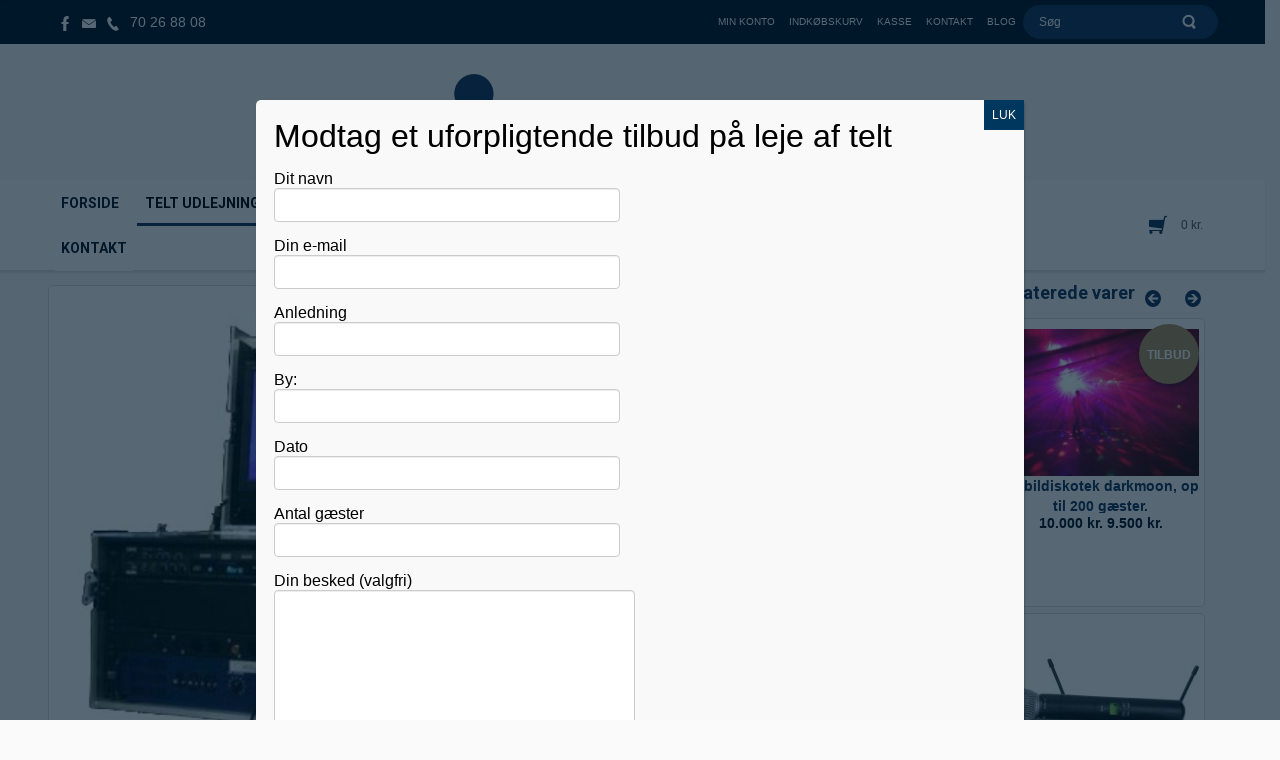

--- FILE ---
content_type: text/html; charset=UTF-8
request_url: https://flotte-telte.dk/vare/udlejning-karaoke-anlaeg/
body_size: 22992
content:
<!DOCTYPE html>
<html dir="ltr" lang="da-DK">
<head>
    <meta charset="UTF-8" />
    <link href="https://flotte-telte.dk/wp-content/themes/flotte_telte/images/75768c6b2af8e093c8fa5ee6f44ade8b_favicon.png" rel="icon" type="image/x-icon" />
    <link rel="pingback" href="https://flotte-telte.dk/xmlrpc.php" />
    <script>
    var themeHasJQuery = !!window.jQuery;
</script>
<script src="https://flotte-telte.dk/wp-content/themes/flotte_telte/jquery.js?ver=1.0.1688"></script>
<script>
    window._$ = jQuery.noConflict(themeHasJQuery);
</script>
    <meta name="viewport" content="width=device-width, initial-scale=1.0">
<!--[if lte IE 9]>
<link rel="stylesheet" type="text/css" href="https://flotte-telte.dk/wp-content/themes/flotte_telte/layout.ie.css" />
<script src="https://flotte-telte.dk/wp-content/themes/flotte_telte/layout.ie.js"></script>
<![endif]-->
<link class="" href='//fonts.googleapis.com/css?family=Ruda:regular,700,900|Roboto:100,100italic,300,300italic,regular,italic,500,500italic,700,700italic,900,900italic&subset=latin' rel='stylesheet' type='text/css'>
<script src="https://flotte-telte.dk/wp-content/themes/flotte_telte/layout.core.js"></script>
<script src="https://flotte-telte.dk/wp-content/themes/flotte_telte/CloudZoom.js?ver=1.0.1688" type="text/javascript"></script>
    
    <meta name='robots' content='index, follow, max-image-preview:large, max-snippet:-1, max-video-preview:-1' />

	<!-- This site is optimized with the Yoast SEO plugin v19.12 - https://yoast.com/wordpress/plugins/seo/ -->
	<title>Karaokeanlæg udlejning - Flotte-telte.dk</title>
	<link rel="canonical" href="https://flotte-telte.dk/vare/udlejning-karaoke-anlaeg/" />
	<meta property="og:locale" content="da_DK" />
	<meta property="og:type" content="article" />
	<meta property="og:title" content="Karaokeanlæg udlejning - Flotte-telte.dk" />
	<meta property="og:description" content="Komplet karaokeanlæg udlejning med 2*300 watt højtalere. Så kan i være stjerner for en aften, synge og danse. Kan også bruges til at tilslutte musikkilde i pauser. (2*300 watt højtalere, forstærker, Karaoke afspiller, 2 mikrofoner, 20&quot; tv) Systemet er altså komplet og køreklart når du lejer det!!" />
	<meta property="og:url" content="https://flotte-telte.dk/vare/udlejning-karaoke-anlaeg/" />
	<meta property="og:site_name" content="Flotte-telte.dk" />
	<meta property="article:publisher" content="https://www.facebook.com/flottetelte" />
	<meta property="article:modified_time" content="2023-05-20T14:10:30+00:00" />
	<meta property="og:image" content="https://flotte-telte.dk/wp-content/uploads/2017/01/84_image.jpg" />
	<meta property="og:image:width" content="300" />
	<meta property="og:image:height" content="282" />
	<meta property="og:image:type" content="image/jpeg" />
	<meta name="twitter:card" content="summary_large_image" />
	<script type="application/ld+json" class="yoast-schema-graph">{"@context":"https://schema.org","@graph":[{"@type":"WebPage","@id":"https://flotte-telte.dk/vare/udlejning-karaoke-anlaeg/","url":"https://flotte-telte.dk/vare/udlejning-karaoke-anlaeg/","name":"Karaokeanlæg udlejning - Flotte-telte.dk","isPartOf":{"@id":"https://flotte-telte.dk/#website"},"primaryImageOfPage":{"@id":"https://flotte-telte.dk/vare/udlejning-karaoke-anlaeg/#primaryimage"},"image":{"@id":"https://flotte-telte.dk/vare/udlejning-karaoke-anlaeg/#primaryimage"},"thumbnailUrl":"https://flotte-telte.dk/wp-content/uploads/2017/01/84_image.jpg","datePublished":"2017-01-16T10:17:23+00:00","dateModified":"2023-05-20T14:10:30+00:00","breadcrumb":{"@id":"https://flotte-telte.dk/vare/udlejning-karaoke-anlaeg/#breadcrumb"},"inLanguage":"da-DK","potentialAction":[{"@type":"ReadAction","target":["https://flotte-telte.dk/vare/udlejning-karaoke-anlaeg/"]}]},{"@type":"ImageObject","inLanguage":"da-DK","@id":"https://flotte-telte.dk/vare/udlejning-karaoke-anlaeg/#primaryimage","url":"https://flotte-telte.dk/wp-content/uploads/2017/01/84_image.jpg","contentUrl":"https://flotte-telte.dk/wp-content/uploads/2017/01/84_image.jpg","width":300,"height":282,"caption":"Karaokeanlæg"},{"@type":"BreadcrumbList","@id":"https://flotte-telte.dk/vare/udlejning-karaoke-anlaeg/#breadcrumb","itemListElement":[{"@type":"ListItem","position":1,"name":"Hjem","item":"https://flotte-telte.dk/"},{"@type":"ListItem","position":2,"name":"Butik","item":"https://flotte-telte.dk/butik/"},{"@type":"ListItem","position":3,"name":"Karaokeanlæg udlejning"}]},{"@type":"WebSite","@id":"https://flotte-telte.dk/#website","url":"https://flotte-telte.dk/","name":"Flotte-telte.dk","description":"- Leverandør af festløsninger!","potentialAction":[{"@type":"SearchAction","target":{"@type":"EntryPoint","urlTemplate":"https://flotte-telte.dk/?s={search_term_string}"},"query-input":"required name=search_term_string"}],"inLanguage":"da-DK"}]}</script>
	<!-- / Yoast SEO plugin. -->


<link rel="alternate" type="application/rss+xml" title="Flotte-telte.dk &raquo; Feed" href="https://flotte-telte.dk/feed/" />
<link rel="alternate" type="application/rss+xml" title="Flotte-telte.dk &raquo;-kommentar-feed" href="https://flotte-telte.dk/comments/feed/" />
<script type="text/javascript">
window._wpemojiSettings = {"baseUrl":"https:\/\/s.w.org\/images\/core\/emoji\/14.0.0\/72x72\/","ext":".png","svgUrl":"https:\/\/s.w.org\/images\/core\/emoji\/14.0.0\/svg\/","svgExt":".svg","source":{"concatemoji":"https:\/\/flotte-telte.dk\/wp-includes\/js\/wp-emoji-release.min.js?ver=6.1.9"}};
/*! This file is auto-generated */
!function(e,a,t){var n,r,o,i=a.createElement("canvas"),p=i.getContext&&i.getContext("2d");function s(e,t){var a=String.fromCharCode,e=(p.clearRect(0,0,i.width,i.height),p.fillText(a.apply(this,e),0,0),i.toDataURL());return p.clearRect(0,0,i.width,i.height),p.fillText(a.apply(this,t),0,0),e===i.toDataURL()}function c(e){var t=a.createElement("script");t.src=e,t.defer=t.type="text/javascript",a.getElementsByTagName("head")[0].appendChild(t)}for(o=Array("flag","emoji"),t.supports={everything:!0,everythingExceptFlag:!0},r=0;r<o.length;r++)t.supports[o[r]]=function(e){if(p&&p.fillText)switch(p.textBaseline="top",p.font="600 32px Arial",e){case"flag":return s([127987,65039,8205,9895,65039],[127987,65039,8203,9895,65039])?!1:!s([55356,56826,55356,56819],[55356,56826,8203,55356,56819])&&!s([55356,57332,56128,56423,56128,56418,56128,56421,56128,56430,56128,56423,56128,56447],[55356,57332,8203,56128,56423,8203,56128,56418,8203,56128,56421,8203,56128,56430,8203,56128,56423,8203,56128,56447]);case"emoji":return!s([129777,127995,8205,129778,127999],[129777,127995,8203,129778,127999])}return!1}(o[r]),t.supports.everything=t.supports.everything&&t.supports[o[r]],"flag"!==o[r]&&(t.supports.everythingExceptFlag=t.supports.everythingExceptFlag&&t.supports[o[r]]);t.supports.everythingExceptFlag=t.supports.everythingExceptFlag&&!t.supports.flag,t.DOMReady=!1,t.readyCallback=function(){t.DOMReady=!0},t.supports.everything||(n=function(){t.readyCallback()},a.addEventListener?(a.addEventListener("DOMContentLoaded",n,!1),e.addEventListener("load",n,!1)):(e.attachEvent("onload",n),a.attachEvent("onreadystatechange",function(){"complete"===a.readyState&&t.readyCallback()})),(e=t.source||{}).concatemoji?c(e.concatemoji):e.wpemoji&&e.twemoji&&(c(e.twemoji),c(e.wpemoji)))}(window,document,window._wpemojiSettings);
</script>
<style type="text/css">
img.wp-smiley,
img.emoji {
	display: inline !important;
	border: none !important;
	box-shadow: none !important;
	height: 1em !important;
	width: 1em !important;
	margin: 0 0.07em !important;
	vertical-align: -0.1em !important;
	background: none !important;
	padding: 0 !important;
}
</style>
	<link rel='stylesheet' id='sbi_styles-css' href='https://flotte-telte.dk/wp-content/plugins/instagram-feed/css/sbi-styles.min.css?ver=6.1' type='text/css' media='all' />
<link rel='stylesheet' id='wp-block-library-css' href='https://flotte-telte.dk/wp-includes/css/dist/block-library/style.min.css?ver=6.1.9' type='text/css' media='all' />
<link rel='stylesheet' id='wc-blocks-vendors-style-css' href='https://flotte-telte.dk/wp-content/plugins/woocommerce/packages/woocommerce-blocks/build/wc-blocks-vendors-style.css?ver=8.9.2' type='text/css' media='all' />
<link rel='stylesheet' id='wc-blocks-style-css' href='https://flotte-telte.dk/wp-content/plugins/woocommerce/packages/woocommerce-blocks/build/wc-blocks-style.css?ver=8.9.2' type='text/css' media='all' />
<link rel='stylesheet' id='classic-theme-styles-css' href='https://flotte-telte.dk/wp-includes/css/classic-themes.min.css?ver=1' type='text/css' media='all' />
<style id='global-styles-inline-css' type='text/css'>
body{--wp--preset--color--black: #000000;--wp--preset--color--cyan-bluish-gray: #abb8c3;--wp--preset--color--white: #ffffff;--wp--preset--color--pale-pink: #f78da7;--wp--preset--color--vivid-red: #cf2e2e;--wp--preset--color--luminous-vivid-orange: #ff6900;--wp--preset--color--luminous-vivid-amber: #fcb900;--wp--preset--color--light-green-cyan: #7bdcb5;--wp--preset--color--vivid-green-cyan: #00d084;--wp--preset--color--pale-cyan-blue: #8ed1fc;--wp--preset--color--vivid-cyan-blue: #0693e3;--wp--preset--color--vivid-purple: #9b51e0;--wp--preset--gradient--vivid-cyan-blue-to-vivid-purple: linear-gradient(135deg,rgba(6,147,227,1) 0%,rgb(155,81,224) 100%);--wp--preset--gradient--light-green-cyan-to-vivid-green-cyan: linear-gradient(135deg,rgb(122,220,180) 0%,rgb(0,208,130) 100%);--wp--preset--gradient--luminous-vivid-amber-to-luminous-vivid-orange: linear-gradient(135deg,rgba(252,185,0,1) 0%,rgba(255,105,0,1) 100%);--wp--preset--gradient--luminous-vivid-orange-to-vivid-red: linear-gradient(135deg,rgba(255,105,0,1) 0%,rgb(207,46,46) 100%);--wp--preset--gradient--very-light-gray-to-cyan-bluish-gray: linear-gradient(135deg,rgb(238,238,238) 0%,rgb(169,184,195) 100%);--wp--preset--gradient--cool-to-warm-spectrum: linear-gradient(135deg,rgb(74,234,220) 0%,rgb(151,120,209) 20%,rgb(207,42,186) 40%,rgb(238,44,130) 60%,rgb(251,105,98) 80%,rgb(254,248,76) 100%);--wp--preset--gradient--blush-light-purple: linear-gradient(135deg,rgb(255,206,236) 0%,rgb(152,150,240) 100%);--wp--preset--gradient--blush-bordeaux: linear-gradient(135deg,rgb(254,205,165) 0%,rgb(254,45,45) 50%,rgb(107,0,62) 100%);--wp--preset--gradient--luminous-dusk: linear-gradient(135deg,rgb(255,203,112) 0%,rgb(199,81,192) 50%,rgb(65,88,208) 100%);--wp--preset--gradient--pale-ocean: linear-gradient(135deg,rgb(255,245,203) 0%,rgb(182,227,212) 50%,rgb(51,167,181) 100%);--wp--preset--gradient--electric-grass: linear-gradient(135deg,rgb(202,248,128) 0%,rgb(113,206,126) 100%);--wp--preset--gradient--midnight: linear-gradient(135deg,rgb(2,3,129) 0%,rgb(40,116,252) 100%);--wp--preset--duotone--dark-grayscale: url('#wp-duotone-dark-grayscale');--wp--preset--duotone--grayscale: url('#wp-duotone-grayscale');--wp--preset--duotone--purple-yellow: url('#wp-duotone-purple-yellow');--wp--preset--duotone--blue-red: url('#wp-duotone-blue-red');--wp--preset--duotone--midnight: url('#wp-duotone-midnight');--wp--preset--duotone--magenta-yellow: url('#wp-duotone-magenta-yellow');--wp--preset--duotone--purple-green: url('#wp-duotone-purple-green');--wp--preset--duotone--blue-orange: url('#wp-duotone-blue-orange');--wp--preset--font-size--small: 13px;--wp--preset--font-size--medium: 20px;--wp--preset--font-size--large: 36px;--wp--preset--font-size--x-large: 42px;--wp--preset--spacing--20: 0.44rem;--wp--preset--spacing--30: 0.67rem;--wp--preset--spacing--40: 1rem;--wp--preset--spacing--50: 1.5rem;--wp--preset--spacing--60: 2.25rem;--wp--preset--spacing--70: 3.38rem;--wp--preset--spacing--80: 5.06rem;}:where(.is-layout-flex){gap: 0.5em;}body .is-layout-flow > .alignleft{float: left;margin-inline-start: 0;margin-inline-end: 2em;}body .is-layout-flow > .alignright{float: right;margin-inline-start: 2em;margin-inline-end: 0;}body .is-layout-flow > .aligncenter{margin-left: auto !important;margin-right: auto !important;}body .is-layout-constrained > .alignleft{float: left;margin-inline-start: 0;margin-inline-end: 2em;}body .is-layout-constrained > .alignright{float: right;margin-inline-start: 2em;margin-inline-end: 0;}body .is-layout-constrained > .aligncenter{margin-left: auto !important;margin-right: auto !important;}body .is-layout-constrained > :where(:not(.alignleft):not(.alignright):not(.alignfull)){max-width: var(--wp--style--global--content-size);margin-left: auto !important;margin-right: auto !important;}body .is-layout-constrained > .alignwide{max-width: var(--wp--style--global--wide-size);}body .is-layout-flex{display: flex;}body .is-layout-flex{flex-wrap: wrap;align-items: center;}body .is-layout-flex > *{margin: 0;}:where(.wp-block-columns.is-layout-flex){gap: 2em;}.has-black-color{color: var(--wp--preset--color--black) !important;}.has-cyan-bluish-gray-color{color: var(--wp--preset--color--cyan-bluish-gray) !important;}.has-white-color{color: var(--wp--preset--color--white) !important;}.has-pale-pink-color{color: var(--wp--preset--color--pale-pink) !important;}.has-vivid-red-color{color: var(--wp--preset--color--vivid-red) !important;}.has-luminous-vivid-orange-color{color: var(--wp--preset--color--luminous-vivid-orange) !important;}.has-luminous-vivid-amber-color{color: var(--wp--preset--color--luminous-vivid-amber) !important;}.has-light-green-cyan-color{color: var(--wp--preset--color--light-green-cyan) !important;}.has-vivid-green-cyan-color{color: var(--wp--preset--color--vivid-green-cyan) !important;}.has-pale-cyan-blue-color{color: var(--wp--preset--color--pale-cyan-blue) !important;}.has-vivid-cyan-blue-color{color: var(--wp--preset--color--vivid-cyan-blue) !important;}.has-vivid-purple-color{color: var(--wp--preset--color--vivid-purple) !important;}.has-black-background-color{background-color: var(--wp--preset--color--black) !important;}.has-cyan-bluish-gray-background-color{background-color: var(--wp--preset--color--cyan-bluish-gray) !important;}.has-white-background-color{background-color: var(--wp--preset--color--white) !important;}.has-pale-pink-background-color{background-color: var(--wp--preset--color--pale-pink) !important;}.has-vivid-red-background-color{background-color: var(--wp--preset--color--vivid-red) !important;}.has-luminous-vivid-orange-background-color{background-color: var(--wp--preset--color--luminous-vivid-orange) !important;}.has-luminous-vivid-amber-background-color{background-color: var(--wp--preset--color--luminous-vivid-amber) !important;}.has-light-green-cyan-background-color{background-color: var(--wp--preset--color--light-green-cyan) !important;}.has-vivid-green-cyan-background-color{background-color: var(--wp--preset--color--vivid-green-cyan) !important;}.has-pale-cyan-blue-background-color{background-color: var(--wp--preset--color--pale-cyan-blue) !important;}.has-vivid-cyan-blue-background-color{background-color: var(--wp--preset--color--vivid-cyan-blue) !important;}.has-vivid-purple-background-color{background-color: var(--wp--preset--color--vivid-purple) !important;}.has-black-border-color{border-color: var(--wp--preset--color--black) !important;}.has-cyan-bluish-gray-border-color{border-color: var(--wp--preset--color--cyan-bluish-gray) !important;}.has-white-border-color{border-color: var(--wp--preset--color--white) !important;}.has-pale-pink-border-color{border-color: var(--wp--preset--color--pale-pink) !important;}.has-vivid-red-border-color{border-color: var(--wp--preset--color--vivid-red) !important;}.has-luminous-vivid-orange-border-color{border-color: var(--wp--preset--color--luminous-vivid-orange) !important;}.has-luminous-vivid-amber-border-color{border-color: var(--wp--preset--color--luminous-vivid-amber) !important;}.has-light-green-cyan-border-color{border-color: var(--wp--preset--color--light-green-cyan) !important;}.has-vivid-green-cyan-border-color{border-color: var(--wp--preset--color--vivid-green-cyan) !important;}.has-pale-cyan-blue-border-color{border-color: var(--wp--preset--color--pale-cyan-blue) !important;}.has-vivid-cyan-blue-border-color{border-color: var(--wp--preset--color--vivid-cyan-blue) !important;}.has-vivid-purple-border-color{border-color: var(--wp--preset--color--vivid-purple) !important;}.has-vivid-cyan-blue-to-vivid-purple-gradient-background{background: var(--wp--preset--gradient--vivid-cyan-blue-to-vivid-purple) !important;}.has-light-green-cyan-to-vivid-green-cyan-gradient-background{background: var(--wp--preset--gradient--light-green-cyan-to-vivid-green-cyan) !important;}.has-luminous-vivid-amber-to-luminous-vivid-orange-gradient-background{background: var(--wp--preset--gradient--luminous-vivid-amber-to-luminous-vivid-orange) !important;}.has-luminous-vivid-orange-to-vivid-red-gradient-background{background: var(--wp--preset--gradient--luminous-vivid-orange-to-vivid-red) !important;}.has-very-light-gray-to-cyan-bluish-gray-gradient-background{background: var(--wp--preset--gradient--very-light-gray-to-cyan-bluish-gray) !important;}.has-cool-to-warm-spectrum-gradient-background{background: var(--wp--preset--gradient--cool-to-warm-spectrum) !important;}.has-blush-light-purple-gradient-background{background: var(--wp--preset--gradient--blush-light-purple) !important;}.has-blush-bordeaux-gradient-background{background: var(--wp--preset--gradient--blush-bordeaux) !important;}.has-luminous-dusk-gradient-background{background: var(--wp--preset--gradient--luminous-dusk) !important;}.has-pale-ocean-gradient-background{background: var(--wp--preset--gradient--pale-ocean) !important;}.has-electric-grass-gradient-background{background: var(--wp--preset--gradient--electric-grass) !important;}.has-midnight-gradient-background{background: var(--wp--preset--gradient--midnight) !important;}.has-small-font-size{font-size: var(--wp--preset--font-size--small) !important;}.has-medium-font-size{font-size: var(--wp--preset--font-size--medium) !important;}.has-large-font-size{font-size: var(--wp--preset--font-size--large) !important;}.has-x-large-font-size{font-size: var(--wp--preset--font-size--x-large) !important;}
.wp-block-navigation a:where(:not(.wp-element-button)){color: inherit;}
:where(.wp-block-columns.is-layout-flex){gap: 2em;}
.wp-block-pullquote{font-size: 1.5em;line-height: 1.6;}
</style>
<link rel='stylesheet' id='contact-form-7-css' href='https://flotte-telte.dk/wp-content/plugins/contact-form-7/includes/css/styles.css?ver=5.7.1' type='text/css' media='all' />
<link rel='stylesheet' id='woocommerce-layout-css' href='https://flotte-telte.dk/wp-content/plugins/woocommerce/assets/css/woocommerce-layout.css?ver=7.2.0' type='text/css' media='all' />
<link rel='stylesheet' id='woocommerce-smallscreen-css' href='https://flotte-telte.dk/wp-content/plugins/woocommerce/assets/css/woocommerce-smallscreen.css?ver=7.2.0' type='text/css' media='only screen and (max-width: 768px)' />
<link rel='stylesheet' id='woocommerce-general-css' href='https://flotte-telte.dk/wp-content/plugins/woocommerce/assets/css/woocommerce.css?ver=7.2.0' type='text/css' media='all' />
<style id='woocommerce-inline-inline-css' type='text/css'>
.woocommerce form .form-row .required { visibility: visible; }
</style>
<link rel='stylesheet' id='wcss-icons-css' href='https://flotte-telte.dk/wp-content/plugins/woocommerce-cart-share-and-save//assets/css/wcss-icons.css?ver=1.7.3' type='text/css' media='all' />
<link rel='stylesheet' id='wcss-style-css' href='https://flotte-telte.dk/wp-content/plugins/woocommerce-cart-share-and-save/assets/css/wcss-public.css?ver=1.7.3' type='text/css' media='all' />
<style id='wcss-style-inline-css' type='text/css'>
.wcss-popup--bg-color { 
            background-color: #ffffff;
        }.wcss-popup--text-color { 
            color: #21234a;
        }.wcss-btn { 
            background-color: #fc6c6c !important; 
            color: #ffffff !important;
        }
</style>
<link rel='stylesheet' id='popup-maker-site-css' href='//flotte-telte.dk/wp-content/uploads/pum/pum-site-styles.css?generated=1671192739&#038;ver=1.17.1' type='text/css' media='all' />
<link rel='stylesheet' id='theme-bootstrap-css' href='//flotte-telte.dk/wp-content/themes/flotte_telte/bootstrap.min.css?ver=1.0.1688' type='text/css' media='all' />
<link rel='stylesheet' id='theme-style-css' href='//flotte-telte.dk/wp-content/themes/flotte_telte/style.min.css?ver=1.0.1688' type='text/css' media='all' />
<script type='text/javascript' src='https://flotte-telte.dk/wp-includes/js/jquery/jquery.min.js?ver=3.6.1' id='jquery-core-js'></script>
<script type='text/javascript' src='https://flotte-telte.dk/wp-includes/js/jquery/jquery-migrate.min.js?ver=3.3.2' id='jquery-migrate-js'></script>
<script type='text/javascript' src='//flotte-telte.dk/wp-content/themes/flotte_telte/bootstrap.min.js?ver=1.0.1688' id='theme-bootstrap-js'></script>
<script type='text/javascript' src='//flotte-telte.dk/wp-content/themes/flotte_telte/script.js?ver=1.0.1688' id='theme-script-js'></script>
<link rel="https://api.w.org/" href="https://flotte-telte.dk/wp-json/" /><link rel="alternate" type="application/json" href="https://flotte-telte.dk/wp-json/wp/v2/product/1031" /><link rel="EditURI" type="application/rsd+xml" title="RSD" href="https://flotte-telte.dk/xmlrpc.php?rsd" />
<link rel="wlwmanifest" type="application/wlwmanifest+xml" href="https://flotte-telte.dk/wp-includes/wlwmanifest.xml" />
<link rel='shortlink' href='https://flotte-telte.dk/?p=1031' />
<link rel="alternate" type="application/json+oembed" href="https://flotte-telte.dk/wp-json/oembed/1.0/embed?url=https%3A%2F%2Fflotte-telte.dk%2Fvare%2Fudlejning-karaoke-anlaeg%2F" />
<link rel="alternate" type="text/xml+oembed" href="https://flotte-telte.dk/wp-json/oembed/1.0/embed?url=https%3A%2F%2Fflotte-telte.dk%2Fvare%2Fudlejning-karaoke-anlaeg%2F&#038;format=xml" />
		<script>
			document.documentElement.className = document.documentElement.className.replace( 'no-js', 'js' );
		</script>
				<style>
			.no-js img.lazyload { display: none; }
			figure.wp-block-image img.lazyloading { min-width: 150px; }
							.lazyload, .lazyloading { opacity: 0; }
				.lazyloaded {
					opacity: 1;
					transition: opacity 400ms;
					transition-delay: 0ms;
				}
					</style>
		    <script>
        jQuery(function ($) {
            $('.woocommerce_error, .woocommerce-error').each(function() {
                $(this).removeClass('woocommerce_error').removeClass('woocommerce-error').addClass(' bd-errormessage-1 alert alert-danger').append('<button type=\"button\" class=\"close\" data-dismiss=\"alert\">&times;</button>'); // 
            });
        });
    </script>
    <script>
        jQuery(function ($) {
            $('.woocommerce_info, .woocommerce-info').each(function() {
                $(this).removeClass('woocommerce_info').removeClass('woocommerce-info').addClass(' bd-informationmessage-1 alert alert-info').append('<button type=\"button\" class=\"close\" data-dismiss=\"alert\">&times;</button>'); // 
            });
        });
    </script>
    <script>
        jQuery(function ($) {
            $('.woocommerce_message, .woocommerce-message').each(function() {
                $(this).removeClass('woocommerce_message').removeClass('woocommerce-message').addClass(' bd-successmessage-1 alert alert-success').append('<button type=\"button\" class=\"close\" data-dismiss=\"alert\">&times;</button>'); // 
            });
        });
    </script>
<script>window.wpJQuery = window.jQuery;</script>	<noscript><style>.woocommerce-product-gallery{ opacity: 1 !important; }</style></noscript>
	<script>
  (function(i,s,o,g,r,a,m){i['GoogleAnalyticsObject']=r;i[r]=i[r]||function(){
  (i[r].q=i[r].q||[]).push(arguments)},i[r].l=1*new Date();a=s.createElement(o),
  m=s.getElementsByTagName(o)[0];a.async=1;a.src=g;m.parentNode.insertBefore(a,m)
  })(window,document,'script','https://www.google-analytics.com/analytics.js','ga');

  ga('create', 'UA-90137211-1', 'auto');
  ga('send', 'pageview');

</script>

<!-- Facebook Pixel Code -->
<script>
!function(f,b,e,v,n,t,s){if(f.fbq)return;n=f.fbq=function(){n.callMethod?
n.callMethod.apply(n,arguments):n.queue.push(arguments)};if(!f._fbq)f._fbq=n;
n.push=n;n.loaded=!0;n.version='2.0';n.queue=[];t=b.createElement(e);t.async=!0;
t.src=v;s=b.getElementsByTagName(e)[0];s.parentNode.insertBefore(t,s)}(window,
document,'script','https://connect.facebook.net/en_US/fbevents.js');
fbq('init', '1909098272706831'); // Insert your pixel ID here.
fbq('track', 'PageView');
</script>
<noscript><img height="1" width="1" style="display:none"
src="https://www.facebook.com/tr?id=1909098272706831&ev=PageView&noscript=1"
/></noscript>
<!-- DO NOT MODIFY -->
<!-- End Facebook Pixel Code -->
    <!-- 


Designet af Det Bedre selskab / 2016 / www.detbedreselskab.dk 


-->
<meta name="theme-color" content="#021327">

</head>
<body class="product-template-default single single-product postid-1031  hfeed bootstrap bd-body-3 bd-pagebackground bd-margins theme-flotte_telte woocommerce woocommerce-page woocommerce-no-js">
<header class=" bd-headerarea-1 bd-no-margins bd-margins">
        <div class=" bd-layoutbox-8 bd-no-margins clearfix">
    <div class="bd-container-inner">
        <div class=" bd-layoutcontainer-36 bd-columns bd-no-margins">
    <div class="bd-container-inner">
        <div class="container-fluid">
            <div class="row 
 bd-row-flex 
 bd-row-align-middle">
                <div class=" bd-columnwrapper-71 
 col-lg-2
 col-md-2
 col-sm-3
 col-xs-7">
    <div class="bd-layoutcolumn-71 bd-column" ><div class="bd-vertical-align-wrapper"><a class="bd-iconlink-14 bd-own-margins bd-iconlink " href="https://www.facebook.com/flottetelte"
 target="_blank">
    <span class="bd-icon-75 bd-icon "></span>
</a>
	
		<a class="bd-iconlink-18 bd-no-margins bd-own-margins bd-iconlink " href="http://flotte-telte.dk/kontakt">
    <span class="bd-icon-80 bd-icon "></span>
</a>
	
		<a class="bd-iconlink-25 bd-no-margins bd-own-margins bd-iconlink " href="tel:+4570268808">
    <span class="bd-icon-91 bd-icon "></span>
</a>
	
		<p class=" bd-textblock-2 bd-content-element">
    <a href="tel:+4570268808">70 26 88 08</a></p></div></div>
</div>
	
		<div class=" bd-columnwrapper-72 
 col-lg-8
 col-md-8
 col-sm-7
 col-xs-12">
    <div class="bd-layoutcolumn-72 bd-column" ><div class="bd-vertical-align-wrapper">    
    <div class=" bd-topmenu-3" data-responsive-menu="false">
        
            
            <div class=" bd-horizontalmenu-5 clearfix">
                <div class="bd-container-inner">
                
<ul class=" bd-menu-9 nav nav-pills navbar-right">
        <li class=" bd-menuitem-5 ">
    <a class=" "  href="https://flotte-telte.dk/min-konto/">
        <span>
            Min Konto        </span>
    </a>
    </li>
    
    <li class=" bd-menuitem-5 ">
    <a class=" "  href="https://flotte-telte.dk/kurv/">
        <span>
            Indkøbskurv        </span>
    </a>
    </li>
    
    <li class=" bd-menuitem-5 ">
    <a class=" "  href="https://flotte-telte.dk/kasse/">
        <span>
            Kasse        </span>
    </a>
    </li>
    
    <li class=" bd-menuitem-5 ">
    <a class=" "  href="https://flotte-telte.dk/kontakt/">
        <span>
            Kontakt        </span>
    </a>
    </li>
    
    <li class=" bd-menuitem-5 ">
    <a class=" "  href="https://flotte-telte.dk/blog/">
        <span>
            Blog        </span>
    </a>
    </li>
    
</ul>                </div>
            </div>
            
        
    </div>
    
</div></div>
</div>
	
		<div class=" bd-columnwrapper-36 
 col-lg-2
 col-md-2
 col-sm-2
 col-xs-5">
    <div class="bd-layoutcolumn-36 bd-column" ><div class="bd-vertical-align-wrapper"><form id="search-4" class=" bd-search-4 form-inline" method="get" name="searchform" action="https://flotte-telte.dk/">
    <div class="bd-container-inner">
        <div class="bd-search-wrapper">
            
                <input name="s" type="text" class=" bd-bootstrapinput-21 form-control" value="" placeholder="Søg">
                <a href="#" class="bd-icon-70 bd-icon " link-disable="true"></a>
        </div>
    </div>
    <input type="hidden" name="post_type" value="product" />    <script>
        (function (jQuery, $) {
            jQuery('.bd-search-4 .bd-icon-70').on('click', function (e) {
                e.preventDefault();
                jQuery('#search-4').submit();
            });
        })(window._$, window._$);
    </script>
</form></div></div>
</div>
            </div>
        </div>
    </div>
</div>
    </div>
</div>
	
		<div class="bd-containereffect-5 container-effect container "><div class=" bd-layoutbox-5 hidden-sm hidden-xs  bd-no-margins clearfix">
    <div class="bd-container-inner">
        
<a class=" bd-logo-2" href="/">
<img   alt="Flotte-telte.dk" data-src="https://flotte-telte.dk/wp-content/themes/flotte_telte/images/361a597bfa1015894d15a8815758352f_logo.png" class=" bd-imagestyles lazyload" src="[data-uri]"><noscript><img   alt="Flotte-telte.dk" data-src="https://flotte-telte.dk/wp-content/themes/flotte_telte/images/361a597bfa1015894d15a8815758352f_logo.png" class=" bd-imagestyles lazyload" src="[data-uri]"><noscript><img   alt="Flotte-telte.dk" data-src="https://flotte-telte.dk/wp-content/themes/flotte_telte/images/361a597bfa1015894d15a8815758352f_logo.png" class=" bd-imagestyles lazyload" src="[data-uri]"><noscript><img class=" bd-imagestyles" src="https://flotte-telte.dk/wp-content/themes/flotte_telte/images/361a597bfa1015894d15a8815758352f_logo.png" alt="Flotte-telte.dk"></noscript></noscript></noscript>
</a>
    </div>
</div>
</div>
	
		<div data-affix
     data-offset=""
     data-fix-at-screen="top"
     data-clip-at-control="top"
     
 data-enable-lg
     
 data-enable-md
     
 data-enable-sm
     
 data-enable-xs
     class=" bd-affix-2 bd-no-margins bd-margins "><div class=" bd-layoutbox-17  bd-no-margins clearfix">
    <div class="bd-container-inner">
        <div class=" bd-layoutcontainer-3 bd-columns bd-no-margins">
    <div class="bd-container-inner">
        <div class="container-fluid">
            <div class="row 
 bd-row-flex 
 bd-row-align-middle">
                <div class=" bd-columnwrapper-18 
 col-sm-5
 col-xs-6
 hidden-lg hidden-md">
    <div class="bd-layoutcolumn-18 hidden-md hidden-lg bd-column" ><div class="bd-vertical-align-wrapper">
<a class=" bd-logo-4" href="/">
<img   alt="Flotte-telte.dk" data-src="https://flotte-telte.dk/wp-content/themes/flotte_telte/images/361a597bfa1015894d15a8815758352f_logo.png" class=" bd-imagestyles lazyload" src="[data-uri]"><noscript><img   alt="Flotte-telte.dk" data-src="https://flotte-telte.dk/wp-content/themes/flotte_telte/images/361a597bfa1015894d15a8815758352f_logo.png" class=" bd-imagestyles lazyload" src="[data-uri]"><noscript><img   alt="Flotte-telte.dk" data-src="https://flotte-telte.dk/wp-content/themes/flotte_telte/images/361a597bfa1015894d15a8815758352f_logo.png" class=" bd-imagestyles lazyload" src="[data-uri]"><noscript><img class=" bd-imagestyles" src="https://flotte-telte.dk/wp-content/themes/flotte_telte/images/361a597bfa1015894d15a8815758352f_logo.png" alt="Flotte-telte.dk"></noscript></noscript></noscript>
</a>
</div></div>
</div>
	
		<div class=" bd-columnwrapper-19 
 col-lg-10
 col-md-10
 col-sm-5
 col-xs-2">
    <div class="bd-layoutcolumn-19 bd-column" ><div class="bd-vertical-align-wrapper">    
    <nav class=" bd-hmenu-1"  data-responsive-menu="true" data-responsive-levels="one level" data-responsive-type="offcanvas-shifted" data-offcanvas-delay="0ms" data-offcanvas-duration="700ms" data-offcanvas-timing-function="ease">
        
            <div class=" bd-menuoverlay-32 bd-menu-overlay"></div>
            <div class=" bd-responsivemenu-11 collapse-button">
    <div class="bd-container-inner">
        <div class="bd-menuitem-4 ">
            <a  data-toggle="collapse"
                data-target=".bd-hmenu-1 .collapse-button + .navbar-collapse"
                href="#" onclick="return false;">
                    <span></span>
            </a>
        </div>
    </div>
</div>
            <div class="navbar-collapse collapse width">
        
        <div class=" bd-horizontalmenu-2 clearfix">
            <div class="bd-container-inner">
            
                <div class=" bd-container-83 bd-tagstyles">
    
<a class=" bd-logo-5" href="/">
<img   alt="Flotte-telte.dk" data-src="https://flotte-telte.dk/wp-content/themes/flotte_telte/images/361a597bfa1015894d15a8815758352f_logo.png" class=" bd-imagestyles lazyload" src="[data-uri]"><noscript><img   alt="Flotte-telte.dk" data-src="https://flotte-telte.dk/wp-content/themes/flotte_telte/images/361a597bfa1015894d15a8815758352f_logo.png" class=" bd-imagestyles lazyload" src="[data-uri]"><noscript><img   alt="Flotte-telte.dk" data-src="https://flotte-telte.dk/wp-content/themes/flotte_telte/images/361a597bfa1015894d15a8815758352f_logo.png" class=" bd-imagestyles lazyload" src="[data-uri]"><noscript><img class=" bd-imagestyles" src="https://flotte-telte.dk/wp-content/themes/flotte_telte/images/361a597bfa1015894d15a8815758352f_logo.png" alt="Flotte-telte.dk"></noscript></noscript></noscript>
</a>
     </div>
            
<ul class=" bd-menu-3 nav nav-pills navbar-left">
    <li class=" bd-menuitem-3 bd-toplevel-item ">
    <a class=" "  href="https://flotte-telte.dk/">
        <span>
            Forside        </span>
    </a>    </li>
    
<li class=" bd-menuitem-3 bd-toplevel-item  bd-submenu-icon-only bd-has-megamenu bd-megamenu bd-megamenu-sm">
    <a class=" active"  href="https://flotte-telte.dk/vare-kategori/telt-udlejning-paa-sjaelland-og-koebenhavn/" data-mega-width="sheet" data-mega-width-value="600">
        <span>
            Telt udlejning        </span>
    </a>    
    <div class="bd-menu-4-popup ">
            <div class="bd-menu-4  bd-no-margins  bd-mega-grid bd-grid-65   active">
            <div class="container-fluid">
                <div class="separated-grid row">
        
            <div class=" bd-menuitem-6  bd-submenu-icon-only col-md-2 bd-sub-item bd-mega-item  bd-menuitem-53 separated-item-48">
            <div class=" bd-griditem-48 bd-grid-item">
    
            <a class=" "  href="https://flotte-telte.dk/vare-kategori/telt-udlejning-paa-sjaelland-og-koebenhavn/udlejning-af-mindre-telte-og-indgangs-partier/">
                <span>
                    3 m bredde telte                </span>
            </a>
    
    <div class="bd-menu-4-popup bd-megamenu-popup">
            <ul class="bd-menu-4  bd-no-margins  ">
        
            <li class=" bd-menuitem-6  bd-sub-item bd-mega-item  bd-menuitem-62">
    
            <a class=" "  href="https://flotte-telte.dk/vare-kategori/telt-udlejning-paa-sjaelland-og-koebenhavn/udlejning-af-mindre-telte-og-indgangs-partier/3-m-bredde-telte-udlejes-sjalland-koebenhavn-ringsted/">
                <span>
                    3 m telt med gulv                </span>
            </a>
            </li>
    
    
    
            <li class=" bd-menuitem-6  bd-sub-item bd-mega-item  bd-menuitem-62">
    
            <a class=" "  href="https://flotte-telte.dk/vare-kategori/telt-udlejning-paa-sjaelland-og-koebenhavn/udlejning-af-mindre-telte-og-indgangs-partier/smaa-telte-til-udlejning/">
                <span>
                    3 m telt uden gulv                </span>
            </a>
            </li>
    
    
    
            <li class=" bd-menuitem-6  bd-sub-item bd-mega-item  bd-menuitem-62">
    
            <a class=" "  href="https://flotte-telte.dk/vare-kategori/telt-udlejning-paa-sjaelland-og-koebenhavn/udlejning-af-mindre-telte-og-indgangs-partier/tilbehoer-til-3-m-telt-udlejning/">
                <span>
                    Tilbehør til 3 m telt                </span>
            </a>
            </li>
    
    
            </ul>
        </div>
    
                </div>
        </div>
    
    
    
            <div class=" bd-menuitem-6  bd-submenu-icon-only col-md-2 bd-sub-item bd-mega-item  bd-menuitem-53 separated-item-48">
            <div class=" bd-griditem-48 bd-grid-item">
    
            <a class=" "  href="https://flotte-telte.dk/vare-kategori/telt-udlejning-paa-sjaelland-og-koebenhavn/6-m-bredde-udlejnings-telte/">
                <span>
                    6 m bredde telte                </span>
            </a>
    
    <div class="bd-menu-4-popup bd-megamenu-popup">
            <ul class="bd-menu-4  bd-no-margins  ">
        
            <li class=" bd-menuitem-6  bd-sub-item bd-mega-item  bd-menuitem-62">
    
            <a class=" "  href="https://flotte-telte.dk/vare-kategori/telt-udlejning-paa-sjaelland-og-koebenhavn/6-m-bredde-udlejnings-telte/6-m-bredt-telt-med-gulv/">
                <span>
                    6 m telt med gulv                </span>
            </a>
            </li>
    
    
    
            <li class=" bd-menuitem-6  bd-sub-item bd-mega-item  bd-menuitem-62">
    
            <a class=" "  href="https://flotte-telte.dk/vare-kategori/telt-udlejning-paa-sjaelland-og-koebenhavn/6-m-bredde-udlejnings-telte/telt-paa-6-m-bredde-udlejes-uden-gulv-til-f-eks-markede-og-festival/">
                <span>
                    6 m telt uden gulv                </span>
            </a>
            </li>
    
    
    
            <li class=" bd-menuitem-6  bd-sub-item bd-mega-item  bd-menuitem-62">
    
            <a class=" "  href="https://flotte-telte.dk/vare-kategori/telt-udlejning-paa-sjaelland-og-koebenhavn/6-m-bredde-udlejnings-telte/tilbehoer-til-6-m-telt/">
                <span>
                    Tilbehør til 6 m telt                </span>
            </a>
            </li>
    
    
            </ul>
        </div>
    
                </div>
        </div>
    
    
    
            <div class=" bd-menuitem-6  bd-submenu-icon-only col-md-2 bd-sub-item bd-mega-item  bd-menuitem-53 separated-item-48">
            <div class=" bd-griditem-48 bd-grid-item">
    
            <a class=" "  href="https://flotte-telte.dk/vare-kategori/telt-udlejning-paa-sjaelland-og-koebenhavn/9-m-udlejnings-telte/">
                <span>
                    9 m bredde telte                </span>
            </a>
    
    <div class="bd-menu-4-popup bd-megamenu-popup">
            <ul class="bd-menu-4  bd-no-margins  ">
        
            <li class=" bd-menuitem-6  bd-sub-item bd-mega-item  bd-menuitem-62">
    
            <a class=" "  href="https://flotte-telte.dk/vare-kategori/telt-udlejning-paa-sjaelland-og-koebenhavn/9-m-udlejnings-telte/9-m-bredt-telt-med-gulv-udlejes-sjaelland-koebenhavn/">
                <span>
                    9 m bredde med gulv                </span>
            </a>
            </li>
    
    
    
            <li class=" bd-menuitem-6  bd-sub-item bd-mega-item  bd-menuitem-62">
    
            <a class=" "  href="https://flotte-telte.dk/vare-kategori/telt-udlejning-paa-sjaelland-og-koebenhavn/9-m-udlejnings-telte/9-m-til-opstilles-uden-gulv-paa-underlaget/">
                <span>
                    9 m telt uden gulv                </span>
            </a>
            </li>
    
    
    
            <li class=" bd-menuitem-6  bd-sub-item bd-mega-item  bd-menuitem-62">
    
            <a class=" "  href="https://flotte-telte.dk/vare-kategori/telt-udlejning-paa-sjaelland-og-koebenhavn/9-m-udlejnings-telte/tilbehoer-til-9-m-telt/">
                <span>
                    Tilbehør til 9 m telt                </span>
            </a>
            </li>
    
    
            </ul>
        </div>
    
                </div>
        </div>
    
    
    
            <div class=" bd-menuitem-6  bd-submenu-icon-only col-md-2 bd-sub-item bd-mega-item  bd-menuitem-53 separated-item-48">
            <div class=" bd-griditem-48 bd-grid-item">
    
            <a class=" "  href="https://flotte-telte.dk/vare-kategori/telt-udlejning-paa-sjaelland-og-koebenhavn/store-12m-telte-udlejes/">
                <span>
                    12 m bredde telte                </span>
            </a>
    
    <div class="bd-menu-4-popup bd-megamenu-popup">
            <ul class="bd-menu-4  bd-no-margins  ">
        
            <li class=" bd-menuitem-6  bd-sub-item bd-mega-item  bd-menuitem-62">
    
            <a class=" "  href="https://flotte-telte.dk/vare-kategori/telt-udlejning-paa-sjaelland-og-koebenhavn/store-12m-telte-udlejes/12-m-telt-med-gulv/">
                <span>
                    12 m telt med gulv                </span>
            </a>
            </li>
    
    
    
            <li class=" bd-menuitem-6  bd-sub-item bd-mega-item  bd-menuitem-62">
    
            <a class=" "  href="https://flotte-telte.dk/vare-kategori/telt-udlejning-paa-sjaelland-og-koebenhavn/store-12m-telte-udlejes/12-m-telt-uden-gulv/">
                <span>
                    12 m telt uden gulv                </span>
            </a>
            </li>
    
    
    
            <li class=" bd-menuitem-6  bd-sub-item bd-mega-item  bd-menuitem-62">
    
            <a class=" "  href="https://flotte-telte.dk/vare-kategori/telt-udlejning-paa-sjaelland-og-koebenhavn/store-12m-telte-udlejes/tilbehoer-til-12-m-telt/">
                <span>
                    Tilbehør til 12 m telt                </span>
            </a>
            </li>
    
    
            </ul>
        </div>
    
                </div>
        </div>
    
    
    
            <div class=" bd-menuitem-6  bd-submenu-icon-only col-md-2 bd-sub-item bd-mega-item  bd-menuitem-53 separated-item-48">
            <div class=" bd-griditem-48 bd-grid-item">
    
            <a class=" active"  href="#">
                <span>
                    Diverse                </span>
            </a>
    
    <div class="bd-menu-4-popup bd-megamenu-popup">
            <ul class="bd-menu-4  bd-no-margins   active">
        
            <li class=" bd-menuitem-6  bd-sub-item bd-mega-item  bd-menuitem-62">
    
            <a class=" "  href="https://flotte-telte.dk/vare-kategori/telt-udlejning-paa-sjaelland-og-koebenhavn/push-up-telte-udlejes/">
                <span>
                    Push Up telte                </span>
            </a>
            </li>
    
    
    
            <li class=" bd-menuitem-6  bd-sub-item bd-mega-item  bd-menuitem-62">
    
            <a class=" "  href="https://flotte-telte.dk/vare-kategori/telt-udlejning-paa-sjaelland-og-koebenhavn/teltgulv/">
                <span>
                    Teltgulv                </span>
            </a>
            </li>
    
    
    
            <li class=" bd-menuitem-6  bd-sub-item bd-mega-item  bd-menuitem-62">
    
            <a class=" "  href="https://flotte-telte.dk/vare-kategori/telt-udlejning-paa-sjaelland-og-koebenhavn/varme/">
                <span>
                    Varme                </span>
            </a>
            </li>
    
    
    
            <li class=" bd-menuitem-6  bd-sub-item bd-mega-item  bd-menuitem-62">
    
            <a class=" "  href="https://flotte-telte.dk/vare-kategori/telt-udlejning-paa-sjaelland-og-koebenhavn/lys/">
                <span>
                    Lys                </span>
            </a>
            </li>
    
    
    
            <li class=" bd-menuitem-6  bd-sub-item bd-mega-item  bd-menuitem-62">
    
            <a class=" "  href="https://flotte-telte.dk/vare-kategori/telt-udlejning-paa-sjaelland-og-koebenhavn/velkomst/">
                <span>
                    Velkomst                </span>
            </a>
            </li>
    
    
            </ul>
        </div>
    
                </div>
        </div>
    
    
    
            <div class=" bd-menuitem-6  bd-submenu-icon-only col-md-2 bd-sub-item bd-mega-item  bd-menuitem-53 separated-item-48">
            <div class=" bd-griditem-48 bd-grid-item">
    
            <a class=" "  href="https://flotte-telte.dk/telt-udlejning/">
                <span>
                    Telt udlejning                </span>
            </a>
    
    <div class="bd-menu-4-popup bd-megamenu-popup">
            <ul class="bd-menu-4  bd-no-margins  ">
        
            <li class=" bd-menuitem-6  bd-sub-item bd-mega-item  bd-menuitem-62">
    
            <a class=" "  href="https://flotte-telte.dk/praktisk-omkring-telte/">
                <span>
                    Praktisk                </span>
            </a>
            </li>
    
    
    
            <li class=" bd-menuitem-6  bd-sub-item bd-mega-item  bd-menuitem-62">
    
            <a class=" "  href="https://flotte-telte.dk/stort-skal-teltet-vaere/">
                <span>
                    Størrelsesguide?                </span>
            </a>
            </li>
    
    
    
            <li class=" bd-menuitem-6  bd-sub-item bd-mega-item  bd-menuitem-62">
    
            <a class=" "  href="https://flotte-telte.dk/udlejning-af-glas-gennemsigtige-telte/">
                <span>
                    &#8220;Glas&#8221; / gennemsigtige telte.                </span>
            </a>
            </li>
    
    
    
            <li class=" bd-menuitem-6  bd-sub-item bd-mega-item  bd-menuitem-62">
    
            <a class=" "  href="https://flotte-telte.dk/innerlining-i-festtelt/">
                <span>
                    Innerlining                </span>
            </a>
            </li>
    
    
    
            <li class=" bd-menuitem-6  bd-sub-item bd-mega-item  bd-menuitem-62">
    
            <a class=" "  href="https://flotte-telte.dk/tippi-luksus-telte-udlejes/">
                <span>
                    Tipi luksus telte                </span>
            </a>
            </li>
    
    
    
            <li class=" bd-menuitem-6  bd-sub-item bd-mega-item  bd-menuitem-62">
    
            <a class=" "  href="https://flotte-telte.dk/arbejdstelte-og-haandvaerkere/">
                <span>
                    Arbejdstelte/håndværkere                </span>
            </a>
            </li>
    
    
    
            <li class=" bd-menuitem-6  bd-sub-item bd-mega-item  bd-menuitem-62">
    
            <a class=" "  href="https://flotte-telte.dk/bordopstillinger-udlejnings-telte-og-borde/">
                <span>
                    Bordopstillinger                </span>
            </a>
            </li>
    
    
    
            <li class=" bd-menuitem-6  bd-sub-item bd-mega-item  bd-menuitem-62">
    
            <a class=" "  href="https://flotte-telte.dk/udlejning-af-mobilscene-overdaekket-scene-telt/">
                <span>
                    Scenetelte                </span>
            </a>
            </li>
    
    
    
            <li class=" bd-menuitem-6  bd-sub-item bd-mega-item  bd-menuitem-62">
    
            <a class=" "  href="https://flotte-telte.dk/telte-i-special-maal/">
                <span>
                    4m og 5m bredde telte                </span>
            </a>
            </li>
    
    
            </ul>
        </div>
    
                </div>
        </div>
    
    
                    </div>
            </div>
        </div>
        </div>
    
    </li>
    
<li class=" bd-menuitem-3 bd-toplevel-item  bd-submenu-icon-only">
    <a class=" "  href="https://flotte-telte.dk/vare-kategori/service-udlejning/">
        <span>
            Borddækning        </span>
    </a>    
    <div class="bd-menu-4-popup ">
            <ul class="bd-menu-4  bd-no-margins  ">
        
            <li class=" bd-menuitem-6  bd-sub-item">
    
            <a class=" "  href="https://flotte-telte.dk/vare-kategori/service-udlejning/servicepakker/">
                <span>
                    Servicepakker                </span>
            </a>
            </li>
    
    
    
            <li class=" bd-menuitem-6  bd-sub-item">
    
            <a class=" "  href="https://flotte-telte.dk/vare-kategori/service-udlejning/service-tilvalg/">
                <span>
                    Service tilvalg                </span>
            </a>
            </li>
    
    
    
            <li class=" bd-menuitem-6  bd-sub-item">
    
            <a class=" "  href="https://flotte-telte.dk/vare-kategori/service-udlejning/lysestager/">
                <span>
                    Lysestager/Vaser                </span>
            </a>
            </li>
    
    
    
            <li class=" bd-menuitem-6  bd-sub-item">
    
            <a class=" "  href="https://flotte-telte.dk/vare-kategori/service-udlejning/tallerkener/">
                <span>
                    Tallerkener/skåle                </span>
            </a>
            </li>
    
    
    
            <li class=" bd-menuitem-6  bd-sub-item">
    
            <a class=" "  href="https://flotte-telte.dk/vare-kategori/service-udlejning/udlejning-af-bestik-f-eks-knive-gafler-m-v-udlejes/">
                <span>
                    Bestik                </span>
            </a>
            </li>
    
    
    
            <li class=" bd-menuitem-6  bd-sub-item">
    
            <a class=" "  href="https://flotte-telte.dk/vare-kategori/service-udlejning/udlejning-af-glas/">
                <span>
                    Glas                </span>
            </a>
            </li>
    
    
    
            <li class=" bd-menuitem-6  bd-sub-item">
    
            <a class=" "  href="https://flotte-telte.dk/vare-kategori/service-udlejning/bar-tilbehoer/">
                <span>
                    Bar tilbehør                </span>
            </a>
            </li>
    
    
    
            <li class=" bd-menuitem-6  bd-sub-item">
    
            <a class=" "  href="https://flotte-telte.dk/vare-kategori/service-udlejning/kaffe/">
                <span>
                    Kaffe                </span>
            </a>
            </li>
    
    
    
            <li class=" bd-menuitem-6  bd-sub-item">
    
            <a class=" "  href="https://flotte-telte.dk/vare-kategori/service-udlejning/servering/">
                <span>
                    Servering                </span>
            </a>
            </li>
    
    
    
            <li class=" bd-menuitem-6  bd-sub-item">
    
            <a class=" "  href="https://flotte-telte.dk/vare-kategori/service-udlejning/vandkander/">
                <span>
                    Vandkander/Karafler                </span>
            </a>
            </li>
    
    
    
            <li class=" bd-menuitem-6  bd-sub-item">
    
            <a class=" "  href="https://flotte-telte.dk/vare-kategori/service-udlejning/salt-peber/">
                <span>
                    Salt/Peber                </span>
            </a>
            </li>
    
    
    
            <li class=" bd-menuitem-6  bd-sub-item">
    
            <a class=" "  href="https://flotte-telte.dk/vare-kategori/service-udlejning/opvask/">
                <span>
                    Opvask                </span>
            </a>
            </li>
    
    
    
            <li class=" bd-menuitem-6  bd-sub-item">
    
            <a class=" "  href="https://flotte-telte.dk/vare-kategori/borde-og-stole-udlejes/udlejning-af-duge/">
                <span>
                    Duge                </span>
            </a>
            </li>
    
    
            </ul>
        </div>
    
    </li>
    
<li class=" bd-menuitem-3 bd-toplevel-item  bd-submenu-icon-only">
    <a class=" "  href="https://flotte-telte.dk/vare-kategori/borde-og-stole-udlejes/">
        <span>
            Borde og stole        </span>
    </a>    
    <div class="bd-menu-4-popup ">
            <ul class="bd-menu-4  bd-no-margins  ">
        
            <li class=" bd-menuitem-6  bd-sub-item">
    
            <a class=" "  href="https://flotte-telte.dk/vare-kategori/borde-og-stole-udlejes/lej-vores-tilbuds-pakker-og-spar-mange-penge/">
                <span>
                    Pakketilbud                </span>
            </a>
            </li>
    
    
    
            <li class=" bd-menuitem-6  bd-sub-item">
    
            <a class=" "  href="https://flotte-telte.dk/vare-kategori/borde-og-stole-udlejes/udlejning/">
                <span>
                    Stole                </span>
            </a>
            </li>
    
    
    
            <li class=" bd-menuitem-6  bd-sub-item">
    
            <a class=" "  href="https://flotte-telte.dk/vare-kategori/borde-og-stole-udlejes/udlejning-af-borde/">
                <span>
                    Borde                </span>
            </a>
            </li>
    
    
    
            <li class=" bd-menuitem-6  bd-sub-item">
    
            <a class=" "  href="https://flotte-telte.dk/vare-kategori/borde-og-stole-udlejes/borde-baenkesaet/">
                <span>
                    Borde/Bænkesæt                </span>
            </a>
            </li>
    
    
    
            <li class=" bd-menuitem-6  bd-sub-item">
    
            <a class=" "  href="https://flotte-telte.dk/vare-kategori/borde-og-stole-udlejes/udlejning-af-duge/">
                <span>
                    Duge                </span>
            </a>
            </li>
    
    
    
            <li class=" bd-menuitem-6  bd-sub-item">
    
            <a class=" "  href="https://flotte-telte.dk/vare-kategori/borde-og-stole-udlejes/udendoers-lounge-moeblement/">
                <span>
                    Udendørs/Lounge                </span>
            </a>
            </li>
    
    
            </ul>
        </div>
    
    </li>
    
<li class=" bd-menuitem-3 bd-toplevel-item  bd-submenu-icon-only bd-has-megamenu bd-megamenu bd-megamenu-sm">
    <a class=" "  href="https://flotte-telte.dk/vare-kategori/tilbehoer-udlejes-til-festen/" data-mega-width="sheet" data-mega-width-value="600">
        <span>
            Tilbehør        </span>
    </a>    
    <div class="bd-menu-4-popup ">
            <div class="bd-menu-4  bd-no-margins  bd-mega-grid bd-grid-65  ">
            <div class="container-fluid">
                <div class="separated-grid row">
        
            <div class=" bd-menuitem-6  bd-submenu-icon-only col-md-4 bd-sub-item bd-mega-item  bd-menuitem-53 separated-item-48">
            <div class=" bd-griditem-48 bd-grid-item">
    
            <a class=" "  href="https://flotte-telte.dk/vare-kategori/tilbehoer-udlejes-til-festen/">
                <span>
                    Tilbehør                </span>
            </a>
    
    <div class="bd-menu-4-popup bd-megamenu-popup">
            <ul class="bd-menu-4  bd-no-margins  ">
        
            <li class=" bd-menuitem-6  bd-sub-item bd-mega-item  bd-menuitem-62">
    
            <a class=" "  href="https://flotte-telte.dk/vare-kategori/tilbehoer-udlejes-til-festen/airhockey-og-bordfodbold-udlejes/">
                <span>
                    Airhockey og bordfodbold                </span>
            </a>
            </li>
    
    
    
            <li class=" bd-menuitem-6  bd-sub-item bd-mega-item  bd-menuitem-62">
    
            <a class=" "  href="https://flotte-telte.dk/vare-kategori/tilbehoer-udlejes-til-festen/udlejning-af-skaerme-projektere-m-v/">
                <span>
                    AV-udstyr                </span>
            </a>
            </li>
    
    
    
            <li class=" bd-menuitem-6  bd-sub-item bd-mega-item  bd-menuitem-62">
    
            <a class=" "  href="https://flotte-telte.dk/vare-kategori/tilbehoer-udlejes-til-festen/bar/">
                <span>
                    Bar                </span>
            </a>
            </li>
    
    
    
            <li class=" bd-menuitem-6  bd-sub-item bd-mega-item  bd-menuitem-62">
    
            <a class=" "  href="https://flotte-telte.dk/vare-kategori/tilbehoer-udlejes-til-festen/boejler/">
                <span>
                    Bøjler                </span>
            </a>
            </li>
    
    
    
            <li class=" bd-menuitem-6  bd-sub-item bd-mega-item  bd-menuitem-62">
    
            <a class=" "  href="https://flotte-telte.dk/vare-kategori/tilbehoer-udlejes-til-festen/diskolys-udlejes-diskoteks-lysshow/">
                <span>
                    Diskolys                </span>
            </a>
            </li>
    
    
    
            <li class=" bd-menuitem-6  bd-sub-item bd-mega-item  bd-menuitem-62">
    
            <a class=" "  href="https://flotte-telte.dk/vare-kategori/tilbehoer-udlejes-til-festen/dj-udstyr/">
                <span>
                    DJ Udstyr                </span>
            </a>
            </li>
    
    
    
            <li class=" bd-menuitem-6  bd-sub-item bd-mega-item  bd-menuitem-62">
    
            <a class=" "  href="https://flotte-telte.dk/vare-kategori/tilbehoer-udlejes-til-festen/el-materiel-og-kabler/">
                <span>
                    El materiel og kabler                </span>
            </a>
            </li>
    
    
    
            <li class=" bd-menuitem-6  bd-sub-item bd-mega-item  bd-menuitem-62">
    
            <a class=" "  href="https://flotte-telte.dk/vare-kategori/tilbehoer-udlejes-til-festen/udlejning-af-fadoels-anlaeg/">
                <span>
                    Fadølsanlæg                </span>
            </a>
            </li>
    
    
    
            <li class=" bd-menuitem-6  bd-sub-item bd-mega-item  bd-menuitem-62">
    
            <a class=" "  href="https://flotte-telte.dk/vare-kategori/tilbehoer-udlejes-til-festen/genrator/">
                <span>
                    Genrator                </span>
            </a>
            </li>
    
    
    
            <li class=" bd-menuitem-6  bd-sub-item bd-mega-item  bd-menuitem-62">
    
            <a class=" "  href="https://flotte-telte.dk/vare-kategori/tilbehoer-udlejes-til-festen/gopro-udstyr-udlejes/">
                <span>
                    GoPro udstyr                </span>
            </a>
            </li>
    
    
    
            <li class=" bd-menuitem-6  bd-sub-item bd-mega-item  bd-menuitem-62">
    
            <a class=" "  href="https://flotte-telte.dk/vare-kategori/tilbehoer-udlejes-til-festen/grill/">
                <span>
                    Grill                </span>
            </a>
            </li>
    
    
    
            <li class=" bd-menuitem-6  bd-sub-item bd-mega-item  bd-menuitem-62">
    
            <a class=" "  href="https://flotte-telte.dk/vare-kategori/tilbehoer-udlejes-til-festen/hegn-og-koereplader/">
                <span>
                    Hegn og køreplader                </span>
            </a>
            </li>
    
    
    
            <li class=" bd-menuitem-6  bd-sub-item bd-mega-item  bd-menuitem-62">
    
            <a class=" "  href="https://flotte-telte.dk/vare-kategori/tilbehoer-udlejes-til-festen/isterninger-saelges-og-isterninge-maskiner-udlejes/">
                <span>
                    Isterninger                </span>
            </a>
            </li>
    
    
            </ul>
        </div>
    
                </div>
        </div>
    
    
    
            <div class=" bd-menuitem-6  bd-submenu-icon-only col-md-4 bd-sub-item bd-mega-item  bd-menuitem-53 separated-item-48">
            <div class=" bd-griditem-48 bd-grid-item">
    
            <a class=" "  href="https://flotte-telte.dk/vare-kategori/tilbehoer-udlejes-til-festen/">
                <span>
                    Tilbehør                </span>
            </a>
    
    <div class="bd-menu-4-popup bd-megamenu-popup">
            <ul class="bd-menu-4  bd-no-margins  ">
        
            <li class=" bd-menuitem-6  bd-sub-item bd-mega-item  bd-menuitem-62">
    
            <a class=" "  href="https://flotte-telte.dk/vare-kategori/tilbehoer-udlejes-til-festen/jagermeister/">
                <span>
                    Jagermeister                </span>
            </a>
            </li>
    
    
    
            <li class=" bd-menuitem-6  bd-sub-item bd-mega-item  bd-menuitem-62">
    
            <a class=" "  href="https://flotte-telte.dk/udlejning-af-julepynt-og-deko/">
                <span>
                    Julepynt                </span>
            </a>
            </li>
    
    
    
            <li class=" bd-menuitem-6  bd-sub-item bd-mega-item  bd-menuitem-62">
    
            <a class=" "  href="https://flotte-telte.dk/vare-kategori/tilbehoer-udlejes-til-festen/udlejning-af-afspaerring-og-koe-controllere/">
                <span>
                    Kø controllere                </span>
            </a>
            </li>
    
    
    
            <li class=" bd-menuitem-6  bd-sub-item bd-mega-item  bd-menuitem-62">
    
            <a class=" "  href="https://flotte-telte.dk/vare-kategori/tilbehoer-udlejes-til-festen/udlejning-koeleskabe/">
                <span>
                    Køl og frys                </span>
            </a>
            </li>
    
    
    
            <li class=" bd-menuitem-6  bd-sub-item bd-mega-item  bd-menuitem-62">
    
            <a class=" "  href="https://flotte-telte.dk/vare-kategori/tilbehoer-udlejes-til-festen/udlejning-lounge-lamper/">
                <span>
                    Lounge belysning                </span>
            </a>
            </li>
    
    
    
            <li class=" bd-menuitem-6  bd-sub-item bd-mega-item  bd-menuitem-62">
    
            <a class=" "  href="https://flotte-telte.dk/vare-kategori/tilbehoer-udlejes-til-festen/lys-produktioner/">
                <span>
                    Lys produktioner                </span>
            </a>
            </li>
    
    
    
            <li class=" bd-menuitem-6  bd-sub-item bd-mega-item  bd-menuitem-62">
    
            <a class=" "  href="https://flotte-telte.dk/vare-kategori/tilbehoer-udlejes-til-festen/molton/">
                <span>
                    Molton                </span>
            </a>
            </li>
    
    
    
            <li class=" bd-menuitem-6  bd-sub-item bd-mega-item  bd-menuitem-62">
    
            <a class=" "  href="https://flotte-telte.dk/vare-kategori/tilbehoer-udlejes-til-festen/pa-anlaeg/">
                <span>
                    PA anlæg                </span>
            </a>
            </li>
    
    
    
            <li class=" bd-menuitem-6  bd-sub-item bd-mega-item  bd-menuitem-62">
    
            <a class=" "  href="https://flotte-telte.dk/vare-kategori/tilbehoer-udlejes-til-festen/udlejning-af-popcorn-maskine/">
                <span>
                    Popcorn m.v.                </span>
            </a>
            </li>
    
    
    
            <li class=" bd-menuitem-6  bd-sub-item bd-mega-item  bd-menuitem-62">
    
            <a class=" "  href="https://flotte-telte.dk/vare-kategori/tilbehoer-udlejes-til-festen/rigging/">
                <span>
                    Rigging                </span>
            </a>
            </li>
    
    
    
            <li class=" bd-menuitem-6  bd-sub-item bd-mega-item  bd-menuitem-62">
    
            <a class=" "  href="https://flotte-telte.dk/vare-kategori/tilbehoer-udlejes-til-festen/roed-loeber/">
                <span>
                    Rød løber                </span>
            </a>
            </li>
    
    
    
            <li class=" bd-menuitem-6  bd-sub-item bd-mega-item  bd-menuitem-62">
    
            <a class=" "  href="https://flotte-telte.dk/vare-kategori/tilbehoer-udlejes-til-festen/hoppeborge/">
                <span>
                    Hoppeborge                </span>
            </a>
            </li>
    
    
            </ul>
        </div>
    
                </div>
        </div>
    
    
    
            <div class=" bd-menuitem-6  bd-submenu-icon-only col-md-4 bd-sub-item bd-mega-item  bd-menuitem-53 separated-item-48">
            <div class=" bd-griditem-48 bd-grid-item">
    
            <a class=" "  href="https://flotte-telte.dk/vare-kategori/tilbehoer-udlejes-til-festen/">
                <span>
                    Tilbehør                </span>
            </a>
    
    <div class="bd-menu-4-popup bd-megamenu-popup">
            <ul class="bd-menu-4  bd-no-margins  ">
        
            <li class=" bd-menuitem-6  bd-sub-item bd-mega-item  bd-menuitem-62">
    
            <a class=" "  href="https://flotte-telte.dk/vare-kategori/tilbehoer-udlejes-til-festen/saebe-roeg-sne-og-skum-maskiner-udlejes/">
                <span>
                    Sæbe, røg, sne og skum maskiner.                </span>
            </a>
            </li>
    
    
    
            <li class=" bd-menuitem-6  bd-sub-item bd-mega-item  bd-menuitem-62">
    
            <a class=" "  href="https://flotte-telte.dk/vare-kategori/tilbehoer-udlejes-til-festen/udlejning-af-scene/">
                <span>
                    Scene                </span>
            </a>
            </li>
    
    
    
            <li class=" bd-menuitem-6  bd-sub-item bd-mega-item  bd-menuitem-62">
    
            <a class=" "  href="https://flotte-telte.dk/vare-kategori/tilbehoer-udlejes-til-festen/sky-spots-og-hollywood-spots-udlejes/">
                <span>
                    Sky spot                </span>
            </a>
            </li>
    
    
    
            <li class=" bd-menuitem-6  bd-sub-item bd-mega-item  bd-menuitem-62">
    
            <a class=" "  href="https://flotte-telte.dk/vare-kategori/tilbehoer-udlejes-til-festen/udlejning-af-slush-ice-maskiner/">
                <span>
                    Slush Ice                </span>
            </a>
            </li>
    
    
    
            <li class=" bd-menuitem-6  bd-sub-item bd-mega-item  bd-menuitem-62">
    
            <a class=" "  href="https://flotte-telte.dk/vare-kategori/tilbehoer-udlejes-til-festen/udlejning-af-soft-ice-maskine/">
                <span>
                    Soft Ice maskiner                </span>
            </a>
            </li>
    
    
    
            <li class=" bd-menuitem-6  bd-sub-item bd-mega-item  bd-menuitem-62">
    
            <a class=" "  href="https://flotte-telte.dk/vare-kategori/tilbehoer-udlejes-til-festen/sumodragter-udlejes/">
                <span>
                    Sumodragter                </span>
            </a>
            </li>
    
    
    
            <li class=" bd-menuitem-6  bd-sub-item bd-mega-item  bd-menuitem-62">
    
            <a class=" "  href="https://flotte-telte.dk/vare-kategori/tilbehoer-udlejes-til-festen/udlejning-af-belysning-til-telte/">
                <span>
                    Telt belysning                </span>
            </a>
            </li>
    
    
    
            <li class=" bd-menuitem-6  bd-sub-item bd-mega-item  bd-menuitem-62">
    
            <a class=" "  href="https://flotte-telte.dk/vare-kategori/telt-udlejning-paa-sjaelland-og-koebenhavn/teltgulv/">
                <span>
                    Teltgulv                </span>
            </a>
            </li>
    
    
    
            <li class=" bd-menuitem-6  bd-sub-item bd-mega-item  bd-menuitem-62">
    
            <a class=" "  href="https://flotte-telte.dk/vare-kategori/tilbehoer-udlejes-til-festen/varme-udlejes/">
                <span>
                    Varme                </span>
            </a>
            </li>
    
    
    
            <li class=" bd-menuitem-6  bd-sub-item bd-mega-item  bd-menuitem-62">
    
            <a class=" "  href="https://flotte-telte.dk/vare-kategori/tilbehoer-udlejes-til-festen/trailere/">
                <span>
                    Trailere                </span>
            </a>
            </li>
    
    
    
            <li class=" bd-menuitem-6  bd-sub-item bd-mega-item  bd-menuitem-62">
    
            <a class=" "  href="https://flotte-telte.dk/vare-kategori/tilbehoer-udlejes-til-festen/toiletter/">
                <span>
                    Toiletter                </span>
            </a>
            </li>
    
    
    
            <li class=" bd-menuitem-6  bd-sub-item bd-mega-item  bd-menuitem-62">
    
            <a class=" "  href="https://flotte-telte.dk/vare-kategori/tilbehoer-udlejes-til-festen/skibokse/">
                <span>
                    Skibokse                </span>
            </a>
            </li>
    
    
            </ul>
        </div>
    
                </div>
        </div>
    
    
                    </div>
            </div>
        </div>
        </div>
    
    </li>
    
<li class=" bd-menuitem-3 bd-toplevel-item ">
    <a class=" "  href="https://flotte-telte.dk/vare-kategori/udlejnings-tilbud-paa-telte-borde-stole-jukebokse/">
        <span>
            Pakketilbud        </span>
    </a>    </li>
    
<li class=" bd-menuitem-3 bd-toplevel-item  bd-submenu-icon-only">
    <a class=" "  href="https://flotte-telte.dk/vare-kategori/festmusik-mobildiskotek-djs-jukeboks-jukebox-udlejes/">
        <span>
            Festmusik        </span>
    </a>    
    <div class="bd-menu-4-popup ">
            <ul class="bd-menu-4  bd-no-margins  ">
        
            <li class=" bd-menuitem-6  bd-sub-item">
    
            <a class=" "  href="https://flotte-telte.dk/valg-af-festmusik/">
                <span>
                    Guide til festmusik                </span>
            </a>
            </li>
    
    
    
            <li class=" bd-menuitem-6  bd-sub-item">
    
            <a class=" "  href="https://flotte-telte.dk/vare-kategori/festmusik-mobildiskotek-djs-jukeboks-jukebox-udlejes/festmusik-mobildiskotek-djs/">
                <span>
                    Mobildiskotek og DJs                </span>
            </a>
            </li>
    
    
    
            <li class=" bd-menuitem-6  bd-sub-item">
    
            <a class=" "  href="https://flotte-telte.dk/vare-kategori/festmusik-mobildiskotek-djs-jukeboks-jukebox-udlejes/julebokdsudlejning/">
                <span>
                    Jukeboks                </span>
            </a>
            </li>
    
    
    
            <li class=" bd-menuitem-6  bd-sub-item">
    
            <a class=" "  href="https://flotte-telte.dk/vare-kategori/festmusik-mobildiskotek-djs-jukeboks-jukebox-udlejes/">
                <span>
                    Musik produkter                </span>
            </a>
            </li>
    
    
    
            <li class=" bd-menuitem-6  bd-sub-item">
    
            <a class=" "  href="https://flotte-telte.dk/vare-kategori/tilbehoer-udlejes-til-festen/diskolys-udlejes-diskoteks-lysshow/">
                <span>
                    Diskolys og røg                </span>
            </a>
            </li>
    
    
    
            <li class=" bd-menuitem-6  bd-sub-item">
    
            <a class=" "  href="https://flotte-telte.dk/vare-kategori/tilbehoer-udlejes-til-festen/udlejning-af-scene/">
                <span>
                    Scene                </span>
            </a>
            </li>
    
    
            </ul>
        </div>
    
    </li>
    
<li class=" bd-menuitem-3 bd-toplevel-item  bd-submenu-icon-only">
    <a class=" "  href="https://flotte-telte.dk/galleri-udlejnings-telte/">
        <span>
            Galleri        </span>
    </a>    
    <div class="bd-menu-4-popup ">
            <ul class="bd-menu-4  bd-no-margins  ">
        
            <li class=" bd-menuitem-6  bd-sub-item">
    
            <a class=" "  href="https://flotte-telte.dk/galleri-udlejnings-telte/">
                <span>
                    Telte og inventar                </span>
            </a>
            </li>
    
    
    
            <li class=" bd-menuitem-6  bd-sub-item">
    
            <a class=" "  href="https://flotte-telte.dk/musik-og-fest-galleri/">
                <span>
                    Musik og fest                </span>
            </a>
            </li>
    
    
    
            <li class=" bd-menuitem-6  bd-sub-item">
    
            <a class=" "  href="https://flotte-telte.dk/galleri-borddaekning/">
                <span>
                    Bord og oppynt                </span>
            </a>
            </li>
    
    
    
            <li class=" bd-menuitem-6  bd-sub-item">
    
            <a class=" "  href="https://flotte-telte.dk/galleri-vielser/">
                <span>
                    Vielser                </span>
            </a>
            </li>
    
    
    
            <li class=" bd-menuitem-6  bd-sub-item">
    
            <a class=" "  href="https://flotte-telte.dk/galleri-panorama-gennemsigtige-telte/">
                <span>
                    Panorama                </span>
            </a>
            </li>
    
    
    
            <li class=" bd-menuitem-6  bd-sub-item">
    
            <a class=" "  href="https://flotte-telte.dk/galleri-innerlinner/">
                <span>
                    Innerliner                </span>
            </a>
            </li>
    
    
    
            <li class=" bd-menuitem-6  bd-sub-item">
    
            <a class=" "  href="https://flotte-telte.dk/galleri-events/">
                <span>
                    Events                </span>
            </a>
            </li>
    
    
    
            <li class=" bd-menuitem-6  bd-sub-item">
    
            <a class=" "  href="https://flotte-telte.dk/instagram/">
                <span>
                    Instagram                </span>
            </a>
            </li>
    
    
            </ul>
        </div>
    
    </li>
    
<li class=" bd-menuitem-3 bd-toplevel-item ">
    <a class=" "  href="https://flotte-telte.dk/kontakt/">
        <span>
            Kontakt        </span>
    </a>    </li>
    
</ul>            
                <div class=" bd-container-104 bd-tagstyles">
    <div class=" bd-layoutbox-24 bd-no-margins clearfix">
    <div class="bd-container-inner">
        <div  class=" bd-footerwidgetarea-23 bd-no-margins clearfix" data-position="footer1"><div class=" bd-block-20 bd-own-margins widget WP_Editor_Widget" id="wp_editor_widget-2" data-block-id="wp_editor_widget-2">
        
    <div class=" bd-blockheader bd-tagstyles">
        <h4>Bestil et festtelt</h4>
    </div>
    
    <div class=" bd-blockcontent bd-tagstyles bd-custom-bulletlist ">
<p><span style="font-size: 26px;">Ring <a href="tel:+4570268808">70 26 88 08</a></span></p>
<p><a class="bd-button" href="http://flotte-telte.dk/kontakt/">Kontakt online</a></p>
</div>
</div></div>    </div>
</div>
     </div>
            </div>
        </div>
        

        <div class="bd-menu-close-icon">
    <a href="#" class="bd-icon  bd-icon-121"></a>
</div>

        
            </div>
    </nav>
    
</div></div>
</div>
	
		<div class=" bd-columnwrapper-49 
 col-lg-2
 col-md-2
 col-sm-2
 col-xs-4">
    <div class="bd-layoutcolumn-49 bd-column" ><div class="bd-vertical-align-wrapper">
<div class=" bd-cartlink-2">
    
    <div class=" bd-horizontalmenu-10 clearfix">
        <div class="bd-container-inner">
            
            <ul class=" bd-menu-21 nav nav-pills navbar-right">
                <li class=" bd-menuitem-49">
                    <a href="https://flotte-telte.dk/kurv/">
                        
                        
                            <div class=" bd-pricetext-18">
    
        <span class=" bd-container-107 bd-tagstyles">
            <span class="woocommerce-Price-amount amount"><bdi>0&nbsp;<span class="woocommerce-Price-currencySymbol">kr.</span></bdi></span>        </span>
</div>
                    </a>
                                    </li>
            </ul>
            
        </div>
    </div>
    
</div>

</div></div>
</div>
            </div>
        </div>
    </div>
</div>
    </div>
</div>
</div>
</header>
	
		<div class="bd-contentlayout-1 bd-sheetstyles  bd-no-margins bd-margins" >
    <div class="bd-container-inner">

        <div class="bd-flex-vertical bd-stretch-inner bd-contentlayout-offset">
            
            <div class="bd-flex-horizontal bd-flex-wide bd-no-margins">
                
                <div class="bd-flex-vertical bd-flex-wide bd-no-margins">
                    

                    <div class=" bd-layoutitemsbox-5 bd-flex-wide bd-no-margins">
    <div class=" bd-content-3">
    
    <div class="woocommerce-notices-wrapper"></div>        <div  id="product-1031" class=" bd-productoverview post-1031 product type-product status-publish has-post-thumbnail product_cat-festmusik-mobildiskotek-djs-jukeboks-jukebox-udlejes product_cat-julebokdsudlejning first instock featured taxable shipping-taxable purchasable product-type-simple">

            
            <div class=" bd-layoutcontainer-8 bd-no-margins bd-columns bd-no-margins">
    <div class="bd-container-inner">
        <div class="container-fluid">
            <div class="row 
 bd-row-flex 
 bd-row-align-top">
                <div class=" bd-columnwrapper-6 
 col-lg-6
 col-md-5
 col-sm-24
 col-xs-24">
    <div class="bd-layoutcolumn-6 bd-column" ><div class="bd-vertical-align-wrapper">	<div class=" bd-productimage-4  images woocommerce-product-gallery__wrapper">
		<div data-thumb="https://flotte-telte.dk/wp-content/uploads/2017/01/84_image-100x100.jpg" class="woocommerce-product-gallery__image zoom-container"><a href="https://flotte-telte.dk/wp-content/uploads/2017/01/84_image.jpg"><img width="300" height="282" src="https://flotte-telte.dk/wp-content/uploads/2017/01/84_image.jpg" class=" bd-imagestyles-61 wp-post-image" alt="Karaoke anlæg" decoding="async" title="Karaoke Udlejning" data-src="https://flotte-telte.dk/wp-content/uploads/2017/01/84_image.jpg" data-large_image="https://flotte-telte.dk/wp-content/uploads/2017/01/84_image.jpg" data-large_image_width="300" data-large_image_height="282" srcset="https://flotte-telte.dk/wp-content/uploads/2017/01/84_image.jpg 300w, https://flotte-telte.dk/wp-content/uploads/2017/01/84_image-200x188.jpg 200w, https://flotte-telte.dk/wp-content/uploads/2017/01/84_image-128x120.jpg 128w" sizes="(max-width: 300px) 100vw, 300px" /></a></div>	</div>

	
		</div></div>
</div>
	
		<div class=" bd-columnwrapper-9 
 col-lg-6
 col-md-7
 col-sm-24
 col-xs-24">
    <div class="bd-layoutcolumn-9 bd-column" ><div class="bd-vertical-align-wrapper"><h2 class=" bd-productoverviewtitle-1 bd-no-margins">Karaokeanlæg udlejning</h2>
	
			
		    
    <div class=" bd-breadcrumbs-2">
        <div class="bd-container-inner">
            <ol class="breadcrumb">
                                        <li><div class=" bd-breadcrumbslink-2">
        <a href="https://flotte-telte.dk" title="">Forside</a>
    </div></li>
                                            <li><div class=" bd-breadcrumbslink-2">
        <a href="https://flotte-telte.dk/vare-kategori/festmusik-mobildiskotek-djs-jukeboks-jukebox-udlejes/" title="Festmusik">Festmusik</a>
    </div></li>
                                            <li class="active"><span class=" bd-breadcrumbstext-2"><span>Karaokeanlæg udlejning</span></span></li>
                                </ol>
        </div>
    </div>
    
	
		<div class=" bd-productdesc-7">
    <p id="product-tagline" class="title product-tagline">Komplet karaokeanlæg udlejning med 2*300 watt højtalere.</p>
<p class="title product-tagline">Så kan i være stjerner for en aften, synge og danse.</p>
<p class="title product-tagline">Kan også bruges til at tilslutte musikkilde i pauser.</p>
<p class="product-description">(2*300 watt højtalere, forstærker, Karaoke afspiller, 2 mikrofoner, 20\&#8221; tv)<br />
Systemet er altså komplet og køreklart når du lejer det!!</p>
</div>
	
		<div class=" bd-productprice-3">
        <span class="price"><span class=" bd-pricetext-9"><span  class=" bd-label-9 bd-no-margins">Pris:</span><span  class="woocommerce-Price-amount  bd-container-52 bd-tagstyles bd-custom-blockquotes bd-custom-button bd-custom-image bd-custom-table"><bdi>2.500&nbsp;<span class="woocommerce-Price-currencySymbol">kr.</span></bdi></span></span>        </span>
</div>
	
		<div class=" bd-productvariations-1">
    
	
	<form class="cart" action="https://flotte-telte.dk/vare/udlejning-karaoke-anlaeg/" method="post" enctype='multipart/form-data'>
		
		<div class="quantity">
		<label class="screen-reader-text" for="quantity_6973d732a62d0">Karaokeanlæg udlejning antal</label>
	<input
		type="number"
				id="quantity_6973d732a62d0"
		class=" bd-bootstrapinput-22 form-control qty" maxlength="12"
		name="quantity"
		value="1"
		title="Stk."
		size="4"
		min="1"
		max=""
					step="1"
			placeholder=""
			inputmode="numeric"
			autocomplete="off"
			/>
	</div>

		<input type="hidden" name="add-to-cart" value="1031" />

			</form>

	
    <script>
        jQuery('.bd-productvariations-1 table.variations label').css('display', 'inline');
        jQuery('.bd-productvariations-1 table.variations a.reset_variations').each(function() {
            var reset_link = jQuery('<div>').append(jQuery(this).clone()).remove().html();
            this.remove();
            jQuery('.bd-productvariations-1 table.variations tbody').append('<tr><td></td><td>' + reset_link + '</td></tr>')
        });
    </script>
    <div class="product_meta">

	
	
	<span class="posted_in">Kategorier: <a href="https://flotte-telte.dk/vare-kategori/festmusik-mobildiskotek-djs-jukeboks-jukebox-udlejes/" rel="tag">Festmusik</a>, <a href="https://flotte-telte.dk/vare-kategori/festmusik-mobildiskotek-djs-jukeboks-jukebox-udlejes/julebokdsudlejning/" rel="tag">Jukeboksudlejning</a></span>
	
	
</div>
</div>
	
		        <button onclick="jQuery('.bd-productoverview [class*=bd-productvariations] form.cart').submit()"   class=" bd-productbuy-3 bd-button single_add_to_cart_button">
            Tilføj til kurv        </button>
        </div></div>
</div>
            </div>
        </div>
    </div>
</div>

			        </div>
    </div>
</div>

                    
 
                                            </div>
                
 
                                    <aside class="bd-sidebararea-2-column hidden-sm hidden-xs  bd-flex-vertical bd-flex-fixed">
                    <div class="bd-sidebararea-2 hidden-sm hidden-xs bd-flex-wide  bd-margins">
                        
                        <div  class=" bd-secondarywidgetarea-12 clearfix" data-position="secondary"><div class=" bd-productsslider-1">
        <div class="bd-container-inner">
                <div class=" bd-block-15 bd-own-margins widget " data-block-id="related_products-4">
                    <div class=" bd-blockheader bd-tagstyles bd-custom-blockquotes bd-custom-button bd-custom-image bd-custom-table">
                <h4>Relaterede varer</h4>
            </div>
                <div class=" bd-blockcontent bd-tagstyles bd-custom-blockquotes bd-custom-button bd-custom-image bd-custom-table shape-only">
            <div class=" bd-grid-8"><div class="container-fluid"><div class="separated-grid row"><div
class="carousel slide adjust-slides" data-slider-id="related_products-4" >            <div class="carousel-inner">
                <div class="item active">                <div class="separated-item-4 grid col-lg-12 col-md-12 col-sm-12 col-xs-12">
                    <div class=" bd-griditem-4">
                                                <a class=" bd-productimage-1" href="https://flotte-telte.dk/vare/soundboks-bluetooth-batteri-hoejtaler-1-stk-leje/"><img width="200" height="153"    alt="" decoding="async" data-srcset="https://flotte-telte.dk/wp-content/uploads/2017/02/sounboks-200x153.png 200w, https://flotte-telte.dk/wp-content/uploads/2017/02/sounboks-400x306.png 400w, https://flotte-telte.dk/wp-content/uploads/2017/02/sounboks-128x98.png 128w, https://flotte-telte.dk/wp-content/uploads/2017/02/sounboks.png 645w"  data-src="https://flotte-telte.dk/wp-content/uploads/2017/02/sounboks-200x153.png" data-sizes="(max-width: 200px) 100vw, 200px" class="  bd-imagestyles-34 attachment-shop_catalog size-shop_catalog lazyload" src="[data-uri]" /><noscript><img width="200" height="153" src="https://flotte-telte.dk/wp-content/uploads/2017/02/sounboks-200x153.png"  class="  bd-imagestyles-34 attachment-shop_catalog size-shop_catalog" alt="" decoding="async" srcset="https://flotte-telte.dk/wp-content/uploads/2017/02/sounboks-200x153.png 200w, https://flotte-telte.dk/wp-content/uploads/2017/02/sounboks-400x306.png 400w, https://flotte-telte.dk/wp-content/uploads/2017/02/sounboks-128x98.png 128w, https://flotte-telte.dk/wp-content/uploads/2017/02/sounboks.png 645w" sizes="(max-width: 200px) 100vw, 200px" /></noscript></a>
	
			
		<div class=" bd-producttitle-2"><a href="https://flotte-telte.dk/vare/soundboks-bluetooth-batteri-hoejtaler-1-stk-leje/">Lej Soundboks bluetooth batteri højtaler (1 stk leje).</a></div>	
		<div class=" bd-productprice-1">
        <span class="price"><span class=" bd-pricetext-1"><span  class="woocommerce-Price-amount  bd-container-6 bd-tagstyles"><bdi>825&nbsp;<span class="woocommerce-Price-currencySymbol">kr.</span></bdi></span></span>        </span>
</div>
                                            </div>
                </div>

                <div class="separated-item-4 grid col-lg-12 col-md-12 col-sm-12 col-xs-12">
                    <div class=" bd-griditem-4">
                                                <a class=" bd-productimage-1" href="https://flotte-telte.dk/vare/karaokeshow-med-vaert-2/"><img width="200" height="188"    alt="Karaoke anlæg" decoding="async" data-srcset="https://flotte-telte.dk/wp-content/uploads/2017/01/84_image-200x188.jpg 200w, https://flotte-telte.dk/wp-content/uploads/2017/01/84_image-128x120.jpg 128w, https://flotte-telte.dk/wp-content/uploads/2017/01/84_image.jpg 300w"  data-src="https://flotte-telte.dk/wp-content/uploads/2017/01/84_image-200x188.jpg" data-sizes="(max-width: 200px) 100vw, 200px" class="  bd-imagestyles-34 attachment-shop_catalog size-shop_catalog lazyload" src="[data-uri]" /><noscript><img width="200" height="188" src="https://flotte-telte.dk/wp-content/uploads/2017/01/84_image-200x188.jpg"  class="  bd-imagestyles-34 attachment-shop_catalog size-shop_catalog" alt="Karaoke anlæg" decoding="async" srcset="https://flotte-telte.dk/wp-content/uploads/2017/01/84_image-200x188.jpg 200w, https://flotte-telte.dk/wp-content/uploads/2017/01/84_image-128x120.jpg 128w, https://flotte-telte.dk/wp-content/uploads/2017/01/84_image.jpg 300w" sizes="(max-width: 200px) 100vw, 200px" /></noscript></a>
	
			
		<div class=" bd-producttitle-2"><a href="https://flotte-telte.dk/vare/karaokeshow-med-vaert-2/">Karaokeshow med vært!</a></div>	
		<div class=" bd-productprice-1">
        <span class="price"><span class=" bd-pricetext-1"><span  class="woocommerce-Price-amount  bd-container-6 bd-tagstyles"><bdi>5.500&nbsp;<span class="woocommerce-Price-currencySymbol">kr.</span></bdi></span></span>        </span>
</div>
                                            </div>
                </div>

</div><div class="item">                <div class="separated-item-4 grid col-lg-12 col-md-12 col-sm-12 col-xs-12">
                    <div class=" bd-griditem-4">
                                                <a class=" bd-productimage-1" href="https://flotte-telte.dk/vare/mobildiskotek-darkmoon-200-gaester/"><img width="200" height="150"    alt="Mobildiskotek lysshow" decoding="async" data-srcset="https://flotte-telte.dk/wp-content/uploads/2017/01/2013-06-21-23.49.50-200x150.jpg 200w, https://flotte-telte.dk/wp-content/uploads/2017/01/2013-06-21-23.49.50-400x300.jpg 400w, https://flotte-telte.dk/wp-content/uploads/2017/01/2013-06-21-23.49.50-768x576.jpg 768w, https://flotte-telte.dk/wp-content/uploads/2017/01/2013-06-21-23.49.50-128x96.jpg 128w, https://flotte-telte.dk/wp-content/uploads/2017/01/2013-06-21-23.49.50.jpg 800w"  data-src="https://flotte-telte.dk/wp-content/uploads/2017/01/2013-06-21-23.49.50-200x150.jpg" data-sizes="(max-width: 200px) 100vw, 200px" class="  bd-imagestyles-34 attachment-shop_catalog size-shop_catalog lazyload" src="[data-uri]" /><noscript><img width="200" height="150" src="https://flotte-telte.dk/wp-content/uploads/2017/01/2013-06-21-23.49.50-200x150.jpg"  class="  bd-imagestyles-34 attachment-shop_catalog size-shop_catalog" alt="Mobildiskotek lysshow" decoding="async" srcset="https://flotte-telte.dk/wp-content/uploads/2017/01/2013-06-21-23.49.50-200x150.jpg 200w, https://flotte-telte.dk/wp-content/uploads/2017/01/2013-06-21-23.49.50-400x300.jpg 400w, https://flotte-telte.dk/wp-content/uploads/2017/01/2013-06-21-23.49.50-768x576.jpg 768w, https://flotte-telte.dk/wp-content/uploads/2017/01/2013-06-21-23.49.50-128x96.jpg 128w, https://flotte-telte.dk/wp-content/uploads/2017/01/2013-06-21-23.49.50.jpg 800w" sizes="(max-width: 200px) 100vw, 200px" /></noscript></a>
	
		<div class=" bd-productsaleicon-2 bd-productsale-1">
    <span>Tilbud</span>
</div>
	
		<div class=" bd-producttitle-2"><a href="https://flotte-telte.dk/vare/mobildiskotek-darkmoon-200-gaester/">Mobildiskotek darkmoon, op til 200 gæster.</a></div>	
		<div class=" bd-productprice-1">
        <span class="price"><span class=" bd-pricetext-1"><del aria-hidden="true"><span  class="woocommerce-Price-amount  bd-container-6 bd-tagstyles"><bdi>10.000&nbsp;<span class="woocommerce-Price-currencySymbol">kr.</span></bdi></span></del> <span  class="woocommerce-Price-amount  bd-container-6 bd-tagstyles"><bdi>9.500&nbsp;<span class="woocommerce-Price-currencySymbol">kr.</span></bdi></span></span>        </span>
</div>
                                            </div>
                </div>

                <div class="separated-item-4 grid col-lg-12 col-md-12 col-sm-12 col-xs-12">
                    <div class=" bd-griditem-4">
                                                <a class=" bd-productimage-1" href="https://flotte-telte.dk/vare/tradlos-shure-sm58/"><img width="200" height="200"    alt="" decoding="async" data-srcset="https://flotte-telte.dk/wp-content/uploads/2017/01/Shure_Wireless-200x200.jpg 200w, https://flotte-telte.dk/wp-content/uploads/2017/01/Shure_Wireless-100x100.jpg 100w, https://flotte-telte.dk/wp-content/uploads/2017/01/Shure_Wireless-400x400.jpg 400w, https://flotte-telte.dk/wp-content/uploads/2017/01/Shure_Wireless-900x900.jpg 900w, https://flotte-telte.dk/wp-content/uploads/2017/01/Shure_Wireless-768x768.jpg 768w, https://flotte-telte.dk/wp-content/uploads/2017/01/Shure_Wireless-128x128.jpg 128w, https://flotte-telte.dk/wp-content/uploads/2017/01/Shure_Wireless.jpg 1000w"  data-src="https://flotte-telte.dk/wp-content/uploads/2017/01/Shure_Wireless-200x200.jpg" data-sizes="(max-width: 200px) 100vw, 200px" class="  bd-imagestyles-34 attachment-shop_catalog size-shop_catalog lazyload" src="[data-uri]" /><noscript><img width="200" height="200" src="https://flotte-telte.dk/wp-content/uploads/2017/01/Shure_Wireless-200x200.jpg"  class="  bd-imagestyles-34 attachment-shop_catalog size-shop_catalog" alt="" decoding="async" srcset="https://flotte-telte.dk/wp-content/uploads/2017/01/Shure_Wireless-200x200.jpg 200w, https://flotte-telte.dk/wp-content/uploads/2017/01/Shure_Wireless-100x100.jpg 100w, https://flotte-telte.dk/wp-content/uploads/2017/01/Shure_Wireless-400x400.jpg 400w, https://flotte-telte.dk/wp-content/uploads/2017/01/Shure_Wireless-900x900.jpg 900w, https://flotte-telte.dk/wp-content/uploads/2017/01/Shure_Wireless-768x768.jpg 768w, https://flotte-telte.dk/wp-content/uploads/2017/01/Shure_Wireless-128x128.jpg 128w, https://flotte-telte.dk/wp-content/uploads/2017/01/Shure_Wireless.jpg 1000w" sizes="(max-width: 200px) 100vw, 200px" /></noscript></a>
	
			
		<div class=" bd-producttitle-2"><a href="https://flotte-telte.dk/vare/tradlos-shure-sm58/">Trådløs Shure SM58 Beta</a></div>	
		<div class=" bd-productprice-1">
        <span class="price"><span class=" bd-pricetext-1"><span  class="woocommerce-Price-amount  bd-container-6 bd-tagstyles"><bdi>813&nbsp;<span class="woocommerce-Price-currencySymbol">kr.</span></bdi></span></span>        </span>
</div>
                                            </div>
                </div>

</div><div class="item">                <div class="separated-item-4 grid col-lg-12 col-md-12 col-sm-12 col-xs-12">
                    <div class=" bd-griditem-4">
                                                <a class=" bd-productimage-1" href="https://flotte-telte.dk/vare/standard-vokal-mikrofon-m-stativ/"><img width="200" height="200"    alt="" decoding="async" data-srcset="https://flotte-telte.dk/wp-content/uploads/2017/01/s-l1000-200x200.jpg 200w, https://flotte-telte.dk/wp-content/uploads/2017/01/s-l1000-100x100.jpg 100w, https://flotte-telte.dk/wp-content/uploads/2017/01/s-l1000-400x400.jpg 400w, https://flotte-telte.dk/wp-content/uploads/2017/01/s-l1000-900x900.jpg 900w, https://flotte-telte.dk/wp-content/uploads/2017/01/s-l1000-768x768.jpg 768w, https://flotte-telte.dk/wp-content/uploads/2017/01/s-l1000-128x128.jpg 128w, https://flotte-telte.dk/wp-content/uploads/2017/01/s-l1000.jpg 1000w"  data-src="https://flotte-telte.dk/wp-content/uploads/2017/01/s-l1000-200x200.jpg" data-sizes="(max-width: 200px) 100vw, 200px" class="  bd-imagestyles-34 attachment-shop_catalog size-shop_catalog lazyload" src="[data-uri]" /><noscript><img width="200" height="200" src="https://flotte-telte.dk/wp-content/uploads/2017/01/s-l1000-200x200.jpg"  class="  bd-imagestyles-34 attachment-shop_catalog size-shop_catalog" alt="" decoding="async" srcset="https://flotte-telte.dk/wp-content/uploads/2017/01/s-l1000-200x200.jpg 200w, https://flotte-telte.dk/wp-content/uploads/2017/01/s-l1000-100x100.jpg 100w, https://flotte-telte.dk/wp-content/uploads/2017/01/s-l1000-400x400.jpg 400w, https://flotte-telte.dk/wp-content/uploads/2017/01/s-l1000-900x900.jpg 900w, https://flotte-telte.dk/wp-content/uploads/2017/01/s-l1000-768x768.jpg 768w, https://flotte-telte.dk/wp-content/uploads/2017/01/s-l1000-128x128.jpg 128w, https://flotte-telte.dk/wp-content/uploads/2017/01/s-l1000.jpg 1000w" sizes="(max-width: 200px) 100vw, 200px" /></noscript></a>
	
			
		<div class=" bd-producttitle-2"><a href="https://flotte-telte.dk/vare/standard-vokal-mikrofon-m-stativ/">Lednings mikrofon med stativ, leje.</a></div>	
		<div class=" bd-productprice-1">
        <span class="price"><span class=" bd-pricetext-1"><span  class="woocommerce-Price-amount  bd-container-6 bd-tagstyles"><bdi>300&nbsp;<span class="woocommerce-Price-currencySymbol">kr.</span></bdi></span></span>        </span>
</div>
                                            </div>
                </div>

                <div class="separated-item-4 grid col-lg-12 col-md-12 col-sm-12 col-xs-12">
                    <div class=" bd-griditem-4">
                                                <a class=" bd-productimage-1" href="https://flotte-telte.dk/vare/yamaha-aktiv-subwoofer-msr800w/"><img width="200" height="200"    alt="" decoding="async" data-srcset="https://flotte-telte.dk/wp-content/uploads/2017/01/ev-1-200x200.jpg 200w, https://flotte-telte.dk/wp-content/uploads/2017/01/ev-1-100x100.jpg 100w, https://flotte-telte.dk/wp-content/uploads/2017/01/ev-1-128x128.jpg 128w, https://flotte-telte.dk/wp-content/uploads/2017/01/ev-1.jpg 225w"  data-src="https://flotte-telte.dk/wp-content/uploads/2017/01/ev-1-200x200.jpg" data-sizes="(max-width: 200px) 100vw, 200px" class="  bd-imagestyles-34 attachment-shop_catalog size-shop_catalog lazyload" src="[data-uri]" /><noscript><img width="200" height="200" src="https://flotte-telte.dk/wp-content/uploads/2017/01/ev-1-200x200.jpg"  class="  bd-imagestyles-34 attachment-shop_catalog size-shop_catalog" alt="" decoding="async" srcset="https://flotte-telte.dk/wp-content/uploads/2017/01/ev-1-200x200.jpg 200w, https://flotte-telte.dk/wp-content/uploads/2017/01/ev-1-100x100.jpg 100w, https://flotte-telte.dk/wp-content/uploads/2017/01/ev-1-128x128.jpg 128w, https://flotte-telte.dk/wp-content/uploads/2017/01/ev-1.jpg 225w" sizes="(max-width: 200px) 100vw, 200px" /></noscript></a>
	
			
		<div class=" bd-producttitle-2"><a href="https://flotte-telte.dk/vare/yamaha-aktiv-subwoofer-msr800w/">Aktiv SUBwoofer</a></div>	
		<div class=" bd-productprice-1">
        <span class="price"><span class=" bd-pricetext-1"><span  class="woocommerce-Price-amount  bd-container-6 bd-tagstyles"><bdi>250&nbsp;<span class="woocommerce-Price-currencySymbol">kr.</span></bdi></span></span>        </span>
</div>
                                            </div>
                </div>

</div><div class="item">                <div class="separated-item-4 grid col-lg-12 col-md-12 col-sm-12 col-xs-12">
                    <div class=" bd-griditem-4">
                                                <a class=" bd-productimage-1" href="https://flotte-telte.dk/vare/turbosound-system-b/"><img width="200" height="150"    alt="" decoding="async" data-srcset="https://flotte-telte.dk/wp-content/uploads/2017/01/P1130930-200x150.jpg 200w, https://flotte-telte.dk/wp-content/uploads/2017/01/P1130930-400x300.jpg 400w, https://flotte-telte.dk/wp-content/uploads/2017/01/P1130930-128x96.jpg 128w, https://flotte-telte.dk/wp-content/uploads/2017/01/P1130930.jpg 640w"  data-src="https://flotte-telte.dk/wp-content/uploads/2017/01/P1130930-200x150.jpg" data-sizes="(max-width: 200px) 100vw, 200px" class="  bd-imagestyles-34 attachment-shop_catalog size-shop_catalog lazyload" src="[data-uri]" /><noscript><img width="200" height="150" src="https://flotte-telte.dk/wp-content/uploads/2017/01/P1130930-200x150.jpg"  class="  bd-imagestyles-34 attachment-shop_catalog size-shop_catalog" alt="" decoding="async" srcset="https://flotte-telte.dk/wp-content/uploads/2017/01/P1130930-200x150.jpg 200w, https://flotte-telte.dk/wp-content/uploads/2017/01/P1130930-400x300.jpg 400w, https://flotte-telte.dk/wp-content/uploads/2017/01/P1130930-128x96.jpg 128w, https://flotte-telte.dk/wp-content/uploads/2017/01/P1130930.jpg 640w" sizes="(max-width: 200px) 100vw, 200px" /></noscript></a>
	
			
		<div class=" bd-producttitle-2"><a href="https://flotte-telte.dk/vare/turbosound-system-b/">Turbosound  PA Lydsystem</a></div>	
		<div class=" bd-productprice-1">
        <span class="price"><span class=" bd-pricetext-1"><span  class="woocommerce-Price-amount  bd-container-6 bd-tagstyles"><bdi>2.000&nbsp;<span class="woocommerce-Price-currencySymbol">kr.</span></bdi></span></span>        </span>
</div>
                                            </div>
                </div>

                <div class="separated-item-4 grid col-lg-12 col-md-12 col-sm-12 col-xs-12">
                    <div class=" bd-griditem-4">
                                                <a class=" bd-productimage-1" href="https://flotte-telte.dk/vare/300-watt-ekstra-hojtalere-for-jukebox/"><img width="200" height="300"    alt="Ekstra højtalere for udlejnings jukeboks" decoding="async" data-srcset="https://flotte-telte.dk/wp-content/uploads/2017/01/ekstraht-200x300.jpg 200w, https://flotte-telte.dk/wp-content/uploads/2017/01/ekstraht-267x400.jpg 267w, https://flotte-telte.dk/wp-content/uploads/2017/01/ekstraht-85x128.jpg 85w, https://flotte-telte.dk/wp-content/uploads/2017/01/ekstraht.jpg 294w"  data-src="https://flotte-telte.dk/wp-content/uploads/2017/01/ekstraht-200x300.jpg" data-sizes="(max-width: 200px) 100vw, 200px" class="  bd-imagestyles-34 attachment-shop_catalog size-shop_catalog lazyload" src="[data-uri]" /><noscript><img width="200" height="300" src="https://flotte-telte.dk/wp-content/uploads/2017/01/ekstraht-200x300.jpg"  class="  bd-imagestyles-34 attachment-shop_catalog size-shop_catalog" alt="Ekstra højtalere for udlejnings jukeboks" decoding="async" srcset="https://flotte-telte.dk/wp-content/uploads/2017/01/ekstraht-200x300.jpg 200w, https://flotte-telte.dk/wp-content/uploads/2017/01/ekstraht-267x400.jpg 267w, https://flotte-telte.dk/wp-content/uploads/2017/01/ekstraht-85x128.jpg 85w, https://flotte-telte.dk/wp-content/uploads/2017/01/ekstraht.jpg 294w" sizes="(max-width: 200px) 100vw, 200px" /></noscript></a>
	
			
		<div class=" bd-producttitle-2"><a href="https://flotte-telte.dk/vare/300-watt-ekstra-hojtalere-for-jukebox/">Jukeboks højtalere op til 50 gæster.</a></div>	
		<div class=" bd-productprice-1">
        <span class="price"><span class=" bd-pricetext-1"><span  class="woocommerce-Price-amount  bd-container-6 bd-tagstyles"><bdi>250&nbsp;<span class="woocommerce-Price-currencySymbol">kr.</span></bdi></span></span>        </span>
</div>
                                            </div>
                </div>

</div><div class="item">                <div class="separated-item-4 grid col-lg-12 col-md-12 col-sm-12 col-xs-12">
                    <div class=" bd-griditem-4">
                                                <a class=" bd-productimage-1" href="https://flotte-telte.dk/vare/shure-pg30-tradlost-headset/"><img width="200" height="200"    alt="" decoding="async" data-srcset="https://flotte-telte.dk/wp-content/uploads/2017/01/242-272_HR_0-200x200.jpg 200w, https://flotte-telte.dk/wp-content/uploads/2017/01/242-272_HR_0-100x100.jpg 100w, https://flotte-telte.dk/wp-content/uploads/2017/01/242-272_HR_0-400x400.jpg 400w, https://flotte-telte.dk/wp-content/uploads/2017/01/242-272_HR_0-900x900.jpg 900w, https://flotte-telte.dk/wp-content/uploads/2017/01/242-272_HR_0-768x768.jpg 768w, https://flotte-telte.dk/wp-content/uploads/2017/01/242-272_HR_0-1200x1200.jpg 1200w, https://flotte-telte.dk/wp-content/uploads/2017/01/242-272_HR_0-128x128.jpg 128w, https://flotte-telte.dk/wp-content/uploads/2017/01/242-272_HR_0.jpg 1400w"  data-src="https://flotte-telte.dk/wp-content/uploads/2017/01/242-272_HR_0-200x200.jpg" data-sizes="(max-width: 200px) 100vw, 200px" class="  bd-imagestyles-34 attachment-shop_catalog size-shop_catalog lazyload" src="[data-uri]" /><noscript><img width="200" height="200" src="https://flotte-telte.dk/wp-content/uploads/2017/01/242-272_HR_0-200x200.jpg"  class="  bd-imagestyles-34 attachment-shop_catalog size-shop_catalog" alt="" decoding="async" srcset="https://flotte-telte.dk/wp-content/uploads/2017/01/242-272_HR_0-200x200.jpg 200w, https://flotte-telte.dk/wp-content/uploads/2017/01/242-272_HR_0-100x100.jpg 100w, https://flotte-telte.dk/wp-content/uploads/2017/01/242-272_HR_0-400x400.jpg 400w, https://flotte-telte.dk/wp-content/uploads/2017/01/242-272_HR_0-900x900.jpg 900w, https://flotte-telte.dk/wp-content/uploads/2017/01/242-272_HR_0-768x768.jpg 768w, https://flotte-telte.dk/wp-content/uploads/2017/01/242-272_HR_0-1200x1200.jpg 1200w, https://flotte-telte.dk/wp-content/uploads/2017/01/242-272_HR_0-128x128.jpg 128w, https://flotte-telte.dk/wp-content/uploads/2017/01/242-272_HR_0.jpg 1400w" sizes="(max-width: 200px) 100vw, 200px" /></noscript></a>
	
			
		<div class=" bd-producttitle-2"><a href="https://flotte-telte.dk/vare/shure-pg30-tradlost-headset/">Shure PG30 trådløst headset</a></div>	
		<div class=" bd-productprice-1">
        <span class="price"><span class=" bd-pricetext-1"><span  class="woocommerce-Price-amount  bd-container-6 bd-tagstyles"><bdi>375&nbsp;<span class="woocommerce-Price-currencySymbol">kr.</span></bdi></span></span>        </span>
</div>
                                            </div>
                </div>

                <div class="separated-item-4 grid col-lg-12 col-md-12 col-sm-12 col-xs-12">
                    <div class=" bd-griditem-4">
                                                <a class=" bd-productimage-1" href="https://flotte-telte.dk/vare/jb-bgm-jukebox/"><img width="200" height="254"    alt="" decoding="async" data-srcset="https://flotte-telte.dk/wp-content/uploads/2017/01/289_image-200x254.jpg 200w, https://flotte-telte.dk/wp-content/uploads/2017/01/289_image-315x400.jpg 315w, https://flotte-telte.dk/wp-content/uploads/2017/01/289_image-101x128.jpg 101w, https://flotte-telte.dk/wp-content/uploads/2017/01/289_image.jpg 384w"  data-src="https://flotte-telte.dk/wp-content/uploads/2017/01/289_image-200x254.jpg" data-sizes="(max-width: 200px) 100vw, 200px" class="  bd-imagestyles-34 attachment-shop_catalog size-shop_catalog lazyload" src="[data-uri]" /><noscript><img width="200" height="254" src="https://flotte-telte.dk/wp-content/uploads/2017/01/289_image-200x254.jpg"  class="  bd-imagestyles-34 attachment-shop_catalog size-shop_catalog" alt="" decoding="async" srcset="https://flotte-telte.dk/wp-content/uploads/2017/01/289_image-200x254.jpg 200w, https://flotte-telte.dk/wp-content/uploads/2017/01/289_image-315x400.jpg 315w, https://flotte-telte.dk/wp-content/uploads/2017/01/289_image-101x128.jpg 101w, https://flotte-telte.dk/wp-content/uploads/2017/01/289_image.jpg 384w" sizes="(max-width: 200px) 100vw, 200px" /></noscript></a>
	
			
		<div class=" bd-producttitle-2"><a href="https://flotte-telte.dk/vare/jb-bgm-jukebox/">BGM PC Jukebox med +7000 hits udlejning</a></div>	
		<div class=" bd-productprice-1">
        <span class="price"><span class=" bd-pricetext-1"><span  class="woocommerce-Price-amount  bd-container-6 bd-tagstyles"><bdi>900&nbsp;<span class="woocommerce-Price-currencySymbol">kr.</span></bdi></span></span>        </span>
</div>
                                            </div>
                </div>

</div><div class="item">                <div class="separated-item-4 grid col-lg-12 col-md-12 col-sm-12 col-xs-12">
                    <div class=" bd-griditem-4">
                                                <a class=" bd-productimage-1" href="https://flotte-telte.dk/vare/jukeboks-udlejning-nostalgi-jukeboks-digital/"><img width="200" height="301"    alt="Vores udlejnings jukeboks" decoding="async" data-srcset="https://flotte-telte.dk/wp-content/uploads/2017/01/brun-nost-200x301.jpg 200w, https://flotte-telte.dk/wp-content/uploads/2017/01/brun-nost-400x602.jpg 400w, https://flotte-telte.dk/wp-content/uploads/2017/01/brun-nost-85x128.jpg 85w, https://flotte-telte.dk/wp-content/uploads/2017/01/brun-nost.jpg 420w"  data-src="https://flotte-telte.dk/wp-content/uploads/2017/01/brun-nost-200x301.jpg" data-sizes="(max-width: 200px) 100vw, 200px" class="  bd-imagestyles-34 attachment-shop_catalog size-shop_catalog lazyload" src="[data-uri]" /><noscript><img width="200" height="301" src="https://flotte-telte.dk/wp-content/uploads/2017/01/brun-nost-200x301.jpg"  class="  bd-imagestyles-34 attachment-shop_catalog size-shop_catalog" alt="Vores udlejnings jukeboks" decoding="async" srcset="https://flotte-telte.dk/wp-content/uploads/2017/01/brun-nost-200x301.jpg 200w, https://flotte-telte.dk/wp-content/uploads/2017/01/brun-nost-400x602.jpg 400w, https://flotte-telte.dk/wp-content/uploads/2017/01/brun-nost-85x128.jpg 85w, https://flotte-telte.dk/wp-content/uploads/2017/01/brun-nost.jpg 420w" sizes="(max-width: 200px) 100vw, 200px" /></noscript></a>
	
			
		<div class=" bd-producttitle-2"><a href="https://flotte-telte.dk/vare/jukeboks-udlejning-nostalgi-jukeboks-digital/">Brun Nostalgia jukeboks udlejning</a></div>	
		<div class=" bd-productprice-1">
        <span class="price"><span class=" bd-pricetext-1"><span  class="woocommerce-Price-amount  bd-container-6 bd-tagstyles"><bdi>2.000&nbsp;<span class="woocommerce-Price-currencySymbol">kr.</span></bdi></span></span>        </span>
</div>
                                            </div>
                </div>

                <div class="separated-item-4 grid col-lg-12 col-md-12 col-sm-12 col-xs-12">
                    <div class=" bd-griditem-4">
                                                <a class=" bd-productimage-1" href="https://flotte-telte.dk/vare/mikrofon-handholdt/"><img width="200" height="150"    alt="" decoding="async" data-srcset="https://flotte-telte.dk/wp-content/uploads/2017/11/shure-beta-58a-114-200x150.jpg 200w, https://flotte-telte.dk/wp-content/uploads/2017/11/shure-beta-58a-114-400x300.jpg 400w, https://flotte-telte.dk/wp-content/uploads/2017/11/shure-beta-58a-114-900x675.jpg 900w, https://flotte-telte.dk/wp-content/uploads/2017/11/shure-beta-58a-114-768x576.jpg 768w, https://flotte-telte.dk/wp-content/uploads/2017/11/shure-beta-58a-114-1200x900.jpg 1200w, https://flotte-telte.dk/wp-content/uploads/2017/11/shure-beta-58a-114-128x96.jpg 128w, https://flotte-telte.dk/wp-content/uploads/2017/11/shure-beta-58a-114.jpg 1600w"  data-src="https://flotte-telte.dk/wp-content/uploads/2017/11/shure-beta-58a-114-200x150.jpg" data-sizes="(max-width: 200px) 100vw, 200px" class="  bd-imagestyles-34 attachment-shop_catalog size-shop_catalog lazyload" src="[data-uri]" /><noscript><img width="200" height="150" src="https://flotte-telte.dk/wp-content/uploads/2017/11/shure-beta-58a-114-200x150.jpg"  class="  bd-imagestyles-34 attachment-shop_catalog size-shop_catalog" alt="" decoding="async" srcset="https://flotte-telte.dk/wp-content/uploads/2017/11/shure-beta-58a-114-200x150.jpg 200w, https://flotte-telte.dk/wp-content/uploads/2017/11/shure-beta-58a-114-400x300.jpg 400w, https://flotte-telte.dk/wp-content/uploads/2017/11/shure-beta-58a-114-900x675.jpg 900w, https://flotte-telte.dk/wp-content/uploads/2017/11/shure-beta-58a-114-768x576.jpg 768w, https://flotte-telte.dk/wp-content/uploads/2017/11/shure-beta-58a-114-1200x900.jpg 1200w, https://flotte-telte.dk/wp-content/uploads/2017/11/shure-beta-58a-114-128x96.jpg 128w, https://flotte-telte.dk/wp-content/uploads/2017/11/shure-beta-58a-114.jpg 1600w" sizes="(max-width: 200px) 100vw, 200px" /></noscript></a>
	
			
		<div class=" bd-producttitle-2"><a href="https://flotte-telte.dk/vare/mikrofon-handholdt/">Mikrofon m. ledning, håndholdt</a></div>	
		<div class=" bd-productprice-1">
        <span class="price"><span class=" bd-pricetext-1"><span  class="woocommerce-Price-amount  bd-container-6 bd-tagstyles"><bdi>250&nbsp;<span class="woocommerce-Price-currencySymbol">kr.</span></bdi></span></span>        </span>
</div>
                                            </div>
                </div>

</div>            </div>
                            
                    <div class="bd-left-button">
    <a class=" bd-carousel-6" href="#">
        <span class="bd-icon"></span>
    </a>
</div>

<div class="bd-right-button">
    <a class=" bd-carousel-6" href="#">
        <span class="bd-icon"></span>
    </a>
</div>
            </div></div></div></div>        </div>
    </div>
        </div>
    </div></div>                        
                    </div>
                </aside>
                                </div>
            
 
                                    <aside class="bd-sidebararea-3-column  bd-flex-vertical bd-flex-fixed">
                    <div class="bd-sidebararea-3 bd-flex-wide  bd-margins">
                        
                        <div class="bd-containereffect-3 container-effect container "><div  class=" bd-sidebar-18 clearfix" data-position="Area-7"><div class=" bd-block bd-own-margins widget_text widget widget_custom_html" id="custom_html-3" data-block-id="custom_html-3">
        <div class=" bd-blockcontent bd-tagstyles bd-custom-blockquotes bd-custom-button bd-custom-image bd-custom-table ">
<div class="textwidget custom-html-widget"><style>
.content {
  max-width: 1000px;
  margin: auto;
	font-style: italic;
	background-color: #b09160;
	align-content:center;
	color:white;

}
</style>
<body>

<div class="content">
	<p><center>Alle priser er lejepriser for op til tre dage (en leveringsdag, en brugsdag og en afleveringsdag). Priserne er incl. moms. Lejepriserne på teltudlejning er incl. montering og demontering samt evt. lægning af gulv, indtil 15 m fra vejkant. Vi stiller normalt telte op onsdag/torsdag og henter mandag/tirsdag.</center></p></div>

</body></div></div>
</div>
    <div class=" bd-productsslider-1">
        <div class="bd-container-inner">
                <div class=" bd-block-15 bd-own-margins widget " data-block-id="recently_viewed_products-2">
                    <div class=" bd-blockheader bd-tagstyles bd-custom-blockquotes bd-custom-button bd-custom-image bd-custom-table">
                <h4>Andre har lige kigget på&#8230;</h4>
            </div>
                <div class=" bd-blockcontent bd-tagstyles bd-custom-blockquotes bd-custom-button bd-custom-image bd-custom-table shape-only">
            <div class=" bd-grid-8"><div class="container-fluid"><div class="separated-grid row"><div
class="carousel slide adjust-slides" data-slider-id="recently_viewed_products-2" >            <div class="carousel-inner">
                <div class="item active">                <div class="separated-item-4 grid col-lg-2 col-md-2 col-sm-4 col-xs-6">
                    <div class=" bd-griditem-4">
                                                <a class=" bd-productimage-1" href="https://flotte-telte.dk/vare/aaben-trailer-200-cm-doegnleje/"><img width="200" height="127"    alt="" decoding="async" data-srcset="https://flotte-telte.dk/wp-content/uploads/2017/01/åt-200x127.png 200w, https://flotte-telte.dk/wp-content/uploads/2017/01/åt-400x253.png 400w, https://flotte-telte.dk/wp-content/uploads/2017/01/åt-128x81.png 128w, https://flotte-telte.dk/wp-content/uploads/2017/01/åt.png 404w"  data-src="https://flotte-telte.dk/wp-content/uploads/2017/01/åt-200x127.png" data-sizes="(max-width: 200px) 100vw, 200px" class="  bd-imagestyles-34 attachment-shop_catalog size-shop_catalog lazyload" src="[data-uri]" /><noscript><img width="200" height="127" src="https://flotte-telte.dk/wp-content/uploads/2017/01/åt-200x127.png"  class="  bd-imagestyles-34 attachment-shop_catalog size-shop_catalog" alt="" decoding="async" srcset="https://flotte-telte.dk/wp-content/uploads/2017/01/åt-200x127.png 200w, https://flotte-telte.dk/wp-content/uploads/2017/01/åt-400x253.png 400w, https://flotte-telte.dk/wp-content/uploads/2017/01/åt-128x81.png 128w, https://flotte-telte.dk/wp-content/uploads/2017/01/åt.png 404w" sizes="(max-width: 200px) 100vw, 200px" /></noscript></a>
	
			
		<div class=" bd-producttitle-2"><a href="https://flotte-telte.dk/vare/aaben-trailer-200-cm-doegnleje/">Åben trailer, 200 cm. Døgnleje.</a></div>	
		<div class=" bd-productprice-1">
        <span class="price"><span class=" bd-pricetext-1"><span  class="woocommerce-Price-amount  bd-container-6 bd-tagstyles"><bdi>360&nbsp;<span class="woocommerce-Price-currencySymbol">kr.</span></bdi></span></span>        </span>
</div>
                                            </div>
                </div>

                <div class="separated-item-4 grid col-lg-2 col-md-2 col-sm-4 col-xs-6">
                    <div class=" bd-griditem-4">
                                                <a class=" bd-productimage-1" href="https://flotte-telte.dk/vare/24-kuverter-3-retters-menu-pakke/"><img width="200" height="164"    alt="" decoding="async" data-srcset="https://flotte-telte.dk/wp-content/uploads/2017/01/kuvertpakke-200x164.png 200w, https://flotte-telte.dk/wp-content/uploads/2017/01/kuvertpakke-400x328.png 400w, https://flotte-telte.dk/wp-content/uploads/2017/01/kuvertpakke-900x739.png 900w, https://flotte-telte.dk/wp-content/uploads/2017/01/kuvertpakke-768x631.png 768w, https://flotte-telte.dk/wp-content/uploads/2017/01/kuvertpakke-1200x985.png 1200w, https://flotte-telte.dk/wp-content/uploads/2017/01/kuvertpakke-128x105.png 128w, https://flotte-telte.dk/wp-content/uploads/2017/01/kuvertpakke.png 1218w"  data-src="https://flotte-telte.dk/wp-content/uploads/2017/01/kuvertpakke-200x164.png" data-sizes="(max-width: 200px) 100vw, 200px" class="  bd-imagestyles-34 attachment-shop_catalog size-shop_catalog lazyload" src="[data-uri]" /><noscript><img width="200" height="164" src="https://flotte-telte.dk/wp-content/uploads/2017/01/kuvertpakke-200x164.png"  class="  bd-imagestyles-34 attachment-shop_catalog size-shop_catalog" alt="" decoding="async" srcset="https://flotte-telte.dk/wp-content/uploads/2017/01/kuvertpakke-200x164.png 200w, https://flotte-telte.dk/wp-content/uploads/2017/01/kuvertpakke-400x328.png 400w, https://flotte-telte.dk/wp-content/uploads/2017/01/kuvertpakke-900x739.png 900w, https://flotte-telte.dk/wp-content/uploads/2017/01/kuvertpakke-768x631.png 768w, https://flotte-telte.dk/wp-content/uploads/2017/01/kuvertpakke-1200x985.png 1200w, https://flotte-telte.dk/wp-content/uploads/2017/01/kuvertpakke-128x105.png 128w, https://flotte-telte.dk/wp-content/uploads/2017/01/kuvertpakke.png 1218w" sizes="(max-width: 200px) 100vw, 200px" /></noscript></a>
	
			
		<div class=" bd-producttitle-2"><a href="https://flotte-telte.dk/vare/24-kuverter-3-retters-menu-pakke/">24 kuverter &#8211; Komplet service til 3 retter / buffet</a></div>	
		<div class=" bd-productprice-1">
        <span class="price"><span class=" bd-pricetext-1"><span  class="woocommerce-Price-amount  bd-container-6 bd-tagstyles"><bdi>2.400&nbsp;<span class="woocommerce-Price-currencySymbol">kr.</span></bdi></span></span>        </span>
</div>
                                            </div>
                </div>

                <div class="separated-item-4 grid col-lg-2 col-md-2 col-sm-4 col-xs-6">
                    <div class=" bd-griditem-4">
                                                <a class=" bd-productimage-1" href="https://flotte-telte.dk/vare/bobspil-m-understel-2-koeer-brikker/"><img width="200" height="123"    alt="" decoding="async" data-srcset="https://flotte-telte.dk/wp-content/uploads/2018/10/boss-200x123.jpg 200w, https://flotte-telte.dk/wp-content/uploads/2018/10/boss-400x246.jpg 400w, https://flotte-telte.dk/wp-content/uploads/2018/10/boss-128x79.jpg 128w, https://flotte-telte.dk/wp-content/uploads/2018/10/boss.jpg 448w"  data-src="https://flotte-telte.dk/wp-content/uploads/2018/10/boss-200x123.jpg" data-sizes="(max-width: 200px) 100vw, 200px" class="  bd-imagestyles-34 attachment-shop_catalog size-shop_catalog lazyload" src="[data-uri]" /><noscript><img width="200" height="123" src="https://flotte-telte.dk/wp-content/uploads/2018/10/boss-200x123.jpg"  class="  bd-imagestyles-34 attachment-shop_catalog size-shop_catalog" alt="" decoding="async" srcset="https://flotte-telte.dk/wp-content/uploads/2018/10/boss-200x123.jpg 200w, https://flotte-telte.dk/wp-content/uploads/2018/10/boss-400x246.jpg 400w, https://flotte-telte.dk/wp-content/uploads/2018/10/boss-128x79.jpg 128w, https://flotte-telte.dk/wp-content/uploads/2018/10/boss.jpg 448w" sizes="(max-width: 200px) 100vw, 200px" /></noscript></a>
	
			
		<div class=" bd-producttitle-2"><a href="https://flotte-telte.dk/vare/bobspil-m-understel-2-koeer-brikker/">Leje af Bobspil m. understel, 2 køer og brikker.</a></div>	
		<div class=" bd-productprice-1">
        <span class="price"><span class=" bd-pricetext-1"><span  class="woocommerce-Price-amount  bd-container-6 bd-tagstyles"><bdi>250&nbsp;<span class="woocommerce-Price-currencySymbol">kr.</span></bdi></span></span>        </span>
</div>
                                            </div>
                </div>

                <div class="separated-item-4 grid col-lg-2 col-md-2 col-sm-4 col-xs-6">
                    <div class=" bd-griditem-4">
                                                <a class=" bd-productimage-1" href="https://flotte-telte.dk/vare/telt-9-x-6-m-uden-gulv/"><img width="200" height="149"    alt="" decoding="async" data-srcset="https://flotte-telte.dk/wp-content/uploads/2016/12/foto-1-200x149.jpg 200w, https://flotte-telte.dk/wp-content/uploads/2016/12/foto-1-400x299.jpg 400w, https://flotte-telte.dk/wp-content/uploads/2016/12/foto-1-900x672.jpg 900w, https://flotte-telte.dk/wp-content/uploads/2016/12/foto-1-768x574.jpg 768w, https://flotte-telte.dk/wp-content/uploads/2016/12/foto-1-1200x896.jpg 1200w, https://flotte-telte.dk/wp-content/uploads/2016/12/foto-1-128x96.jpg 128w"  data-src="https://flotte-telte.dk/wp-content/uploads/2016/12/foto-1-200x149.jpg" data-sizes="(max-width: 200px) 100vw, 200px" class="  bd-imagestyles-34 attachment-shop_catalog size-shop_catalog lazyload" src="[data-uri]" /><noscript><img width="200" height="149"    alt="" decoding="async" data-srcset="https://flotte-telte.dk/wp-content/uploads/2016/12/foto-1-200x149.jpg 200w, https://flotte-telte.dk/wp-content/uploads/2016/12/foto-1-400x299.jpg 400w, https://flotte-telte.dk/wp-content/uploads/2016/12/foto-1-900x672.jpg 900w, https://flotte-telte.dk/wp-content/uploads/2016/12/foto-1-768x574.jpg 768w, https://flotte-telte.dk/wp-content/uploads/2016/12/foto-1-1200x896.jpg 1200w, https://flotte-telte.dk/wp-content/uploads/2016/12/foto-1-128x96.jpg 128w"  data-src="https://flotte-telte.dk/wp-content/uploads/2016/12/foto-1-200x149.jpg" data-sizes="(max-width: 200px) 100vw, 200px" class="  bd-imagestyles-34 attachment-shop_catalog size-shop_catalog lazyload" src="[data-uri]" /><noscript><img width="200" height="149" src="https://flotte-telte.dk/wp-content/uploads/2016/12/foto-1-200x149.jpg"  class="  bd-imagestyles-34 attachment-shop_catalog size-shop_catalog" alt="" decoding="async" srcset="https://flotte-telte.dk/wp-content/uploads/2016/12/foto-1-200x149.jpg 200w, https://flotte-telte.dk/wp-content/uploads/2016/12/foto-1-400x299.jpg 400w, https://flotte-telte.dk/wp-content/uploads/2016/12/foto-1-900x672.jpg 900w, https://flotte-telte.dk/wp-content/uploads/2016/12/foto-1-768x574.jpg 768w, https://flotte-telte.dk/wp-content/uploads/2016/12/foto-1-1200x896.jpg 1200w, https://flotte-telte.dk/wp-content/uploads/2016/12/foto-1-128x96.jpg 128w" sizes="(max-width: 200px) 100vw, 200px" /></noscript></noscript></a>
	
			
		<div class=" bd-producttitle-2"><a href="https://flotte-telte.dk/vare/telt-9-x-6-m-uden-gulv/">Telt 9 x 6 m uden gulv</a></div>	
		<div class=" bd-productprice-1">
        <span class="price"><span class=" bd-pricetext-1"><span  class="woocommerce-Price-amount  bd-container-6 bd-tagstyles"><bdi>7.500&nbsp;<span class="woocommerce-Price-currencySymbol">kr.</span></bdi></span></span>        </span>
</div>
                                            </div>
                </div>

                <div class="separated-item-4 grid col-lg-2 col-md-2 col-sm-4 col-xs-6">
                    <div class=" bd-griditem-4">
                                                <a class=" bd-productimage-1" href="https://flotte-telte.dk/vare/telt-9-x-6-m-gulv-kopier/"><img width="200" height="149"    alt="" decoding="async" data-srcset="https://flotte-telte.dk/wp-content/uploads/2016/12/foto-1-200x149.jpg 200w, https://flotte-telte.dk/wp-content/uploads/2016/12/foto-1-400x299.jpg 400w, https://flotte-telte.dk/wp-content/uploads/2016/12/foto-1-900x672.jpg 900w, https://flotte-telte.dk/wp-content/uploads/2016/12/foto-1-768x574.jpg 768w, https://flotte-telte.dk/wp-content/uploads/2016/12/foto-1-1200x896.jpg 1200w, https://flotte-telte.dk/wp-content/uploads/2016/12/foto-1-128x96.jpg 128w"  data-src="https://flotte-telte.dk/wp-content/uploads/2016/12/foto-1-200x149.jpg" data-sizes="(max-width: 200px) 100vw, 200px" class="  bd-imagestyles-34 attachment-shop_catalog size-shop_catalog lazyload" src="[data-uri]" /><noscript><img width="200" height="149"    alt="" decoding="async" data-srcset="https://flotte-telte.dk/wp-content/uploads/2016/12/foto-1-200x149.jpg 200w, https://flotte-telte.dk/wp-content/uploads/2016/12/foto-1-400x299.jpg 400w, https://flotte-telte.dk/wp-content/uploads/2016/12/foto-1-900x672.jpg 900w, https://flotte-telte.dk/wp-content/uploads/2016/12/foto-1-768x574.jpg 768w, https://flotte-telte.dk/wp-content/uploads/2016/12/foto-1-1200x896.jpg 1200w, https://flotte-telte.dk/wp-content/uploads/2016/12/foto-1-128x96.jpg 128w"  data-src="https://flotte-telte.dk/wp-content/uploads/2016/12/foto-1-200x149.jpg" data-sizes="(max-width: 200px) 100vw, 200px" class="  bd-imagestyles-34 attachment-shop_catalog size-shop_catalog lazyload" src="[data-uri]" /><noscript><img width="200" height="149" src="https://flotte-telte.dk/wp-content/uploads/2016/12/foto-1-200x149.jpg"  class="  bd-imagestyles-34 attachment-shop_catalog size-shop_catalog" alt="" decoding="async" srcset="https://flotte-telte.dk/wp-content/uploads/2016/12/foto-1-200x149.jpg 200w, https://flotte-telte.dk/wp-content/uploads/2016/12/foto-1-400x299.jpg 400w, https://flotte-telte.dk/wp-content/uploads/2016/12/foto-1-900x672.jpg 900w, https://flotte-telte.dk/wp-content/uploads/2016/12/foto-1-768x574.jpg 768w, https://flotte-telte.dk/wp-content/uploads/2016/12/foto-1-1200x896.jpg 1200w, https://flotte-telte.dk/wp-content/uploads/2016/12/foto-1-128x96.jpg 128w" sizes="(max-width: 200px) 100vw, 200px" /></noscript></noscript></a>
	
		<div class=" bd-productsaleicon-2 bd-productsale-1">
    <span>Tilbud</span>
</div>
	
		<div class=" bd-producttitle-2"><a href="https://flotte-telte.dk/vare/telt-9-x-6-m-gulv-kopier/">Telt 9 x 6 m med gulv</a></div>	
		<div class=" bd-productprice-1">
        <span class="price"><span class=" bd-pricetext-1"><del aria-hidden="true"><span  class="woocommerce-Price-amount  bd-container-6 bd-tagstyles"><bdi>9.250&nbsp;<span class="woocommerce-Price-currencySymbol">kr.</span></bdi></span></del> <span  class="woocommerce-Price-amount  bd-container-6 bd-tagstyles"><bdi>8.500&nbsp;<span class="woocommerce-Price-currencySymbol">kr.</span></bdi></span></span>        </span>
</div>
                                            </div>
                </div>

                <div class="separated-item-4 grid col-lg-2 col-md-2 col-sm-4 col-xs-6">
                    <div class=" bd-griditem-4">
                                                <a class=" bd-productimage-1" href="https://flotte-telte.dk/vare/8-stk-bouquet-likoerglasklar-dessert-kopier/"><img width="200" height="200"    alt="" decoding="async" data-srcset="https://flotte-telte.dk/wp-content/uploads/2020/03/bouqet-200x200.jpg 200w, https://flotte-telte.dk/wp-content/uploads/2020/03/bouqet-128x128.jpg 128w, https://flotte-telte.dk/wp-content/uploads/2020/03/bouqet-100x100.jpg 100w, https://flotte-telte.dk/wp-content/uploads/2020/03/bouqet.jpg 315w"  data-src="https://flotte-telte.dk/wp-content/uploads/2020/03/bouqet-200x200.jpg" data-sizes="(max-width: 200px) 100vw, 200px" class="  bd-imagestyles-34 attachment-shop_catalog size-shop_catalog lazyload" src="[data-uri]" /><noscript><img width="200" height="200" src="https://flotte-telte.dk/wp-content/uploads/2020/03/bouqet-200x200.jpg"  class="  bd-imagestyles-34 attachment-shop_catalog size-shop_catalog" alt="" decoding="async" srcset="https://flotte-telte.dk/wp-content/uploads/2020/03/bouqet-200x200.jpg 200w, https://flotte-telte.dk/wp-content/uploads/2020/03/bouqet-128x128.jpg 128w, https://flotte-telte.dk/wp-content/uploads/2020/03/bouqet-100x100.jpg 100w, https://flotte-telte.dk/wp-content/uploads/2020/03/bouqet.jpg 315w" sizes="(max-width: 200px) 100vw, 200px" /></noscript></a>
	
			
		<div class=" bd-producttitle-2"><a href="https://flotte-telte.dk/vare/8-stk-bouquet-likoerglasklar-dessert-kopier/">8 stk. Bouquet Likørglas,Klar. Dessert.</a></div>	
		<div class=" bd-productprice-1">
        <span class="price"><span class=" bd-pricetext-1"><span  class="woocommerce-Price-amount  bd-container-6 bd-tagstyles"><bdi>40&nbsp;<span class="woocommerce-Price-currencySymbol">kr.</span></bdi></span></span>        </span>
</div>
                                            </div>
                </div>

</div><div class="item">                <div class="separated-item-4 grid col-lg-2 col-md-2 col-sm-4 col-xs-6">
                    <div class=" bd-griditem-4">
                                                <a class=" bd-productimage-1" href="https://flotte-telte.dk/vare/silkflames-haengemodel/"><img width="142" height="200"    alt="" decoding="async" data-srcset="https://flotte-telte.dk/wp-content/uploads/2017/11/image_e140_3c7b6881a3b7e839eb639c5caa7b63f6-142x200.jpg 142w, https://flotte-telte.dk/wp-content/uploads/2017/11/image_e140_3c7b6881a3b7e839eb639c5caa7b63f6-91x128.jpg 91w, https://flotte-telte.dk/wp-content/uploads/2017/11/image_e140_3c7b6881a3b7e839eb639c5caa7b63f6.jpg 150w"  data-src="https://flotte-telte.dk/wp-content/uploads/2017/11/image_e140_3c7b6881a3b7e839eb639c5caa7b63f6-142x200.jpg" data-sizes="(max-width: 142px) 100vw, 142px" class="  bd-imagestyles-34 attachment-shop_catalog size-shop_catalog lazyload" src="[data-uri]" /><noscript><img width="142" height="200" src="https://flotte-telte.dk/wp-content/uploads/2017/11/image_e140_3c7b6881a3b7e839eb639c5caa7b63f6-142x200.jpg"  class="  bd-imagestyles-34 attachment-shop_catalog size-shop_catalog" alt="" decoding="async" srcset="https://flotte-telte.dk/wp-content/uploads/2017/11/image_e140_3c7b6881a3b7e839eb639c5caa7b63f6-142x200.jpg 142w, https://flotte-telte.dk/wp-content/uploads/2017/11/image_e140_3c7b6881a3b7e839eb639c5caa7b63f6-91x128.jpg 91w, https://flotte-telte.dk/wp-content/uploads/2017/11/image_e140_3c7b6881a3b7e839eb639c5caa7b63f6.jpg 150w" sizes="(max-width: 142px) 100vw, 142px" /></noscript></a>
	
			
		<div class=" bd-producttitle-2"><a href="https://flotte-telte.dk/vare/silkflames-haengemodel/">Silkflames, Hængemodel.</a></div>	
		<div class=" bd-productprice-1">
        <span class="price"><span class=" bd-pricetext-1"><span  class="woocommerce-Price-amount  bd-container-6 bd-tagstyles"><bdi>125&nbsp;<span class="woocommerce-Price-currencySymbol">kr.</span></bdi></span></span>        </span>
</div>
                                            </div>
                </div>

                <div class="separated-item-4 grid col-lg-2 col-md-2 col-sm-4 col-xs-6">
                    <div class=" bd-griditem-4">
                                                <a class=" bd-productimage-1" href="https://flotte-telte.dk/vare/komplet-1218-m-telt-uden-gulv/"><img width="2048" height="1536"    alt="" decoding="async" data-srcset="https://flotte-telte.dk/wp-content/uploads/2025/01/IMG_4369.jpg 2048w, https://flotte-telte.dk/wp-content/uploads/2025/01/IMG_4369-900x675.jpg 900w, https://flotte-telte.dk/wp-content/uploads/2025/01/IMG_4369-1200x900.jpg 1200w, https://flotte-telte.dk/wp-content/uploads/2025/01/IMG_4369-768x576.jpg 768w, https://flotte-telte.dk/wp-content/uploads/2025/01/IMG_4369-1536x1152.jpg 1536w, https://flotte-telte.dk/wp-content/uploads/2025/01/IMG_4369-128x96.jpg 128w, https://flotte-telte.dk/wp-content/uploads/2025/01/IMG_4369-200x150.jpg 200w, https://flotte-telte.dk/wp-content/uploads/2025/01/IMG_4369-400x300.jpg 400w"  data-src="https://flotte-telte.dk/wp-content/uploads/2025/01/IMG_4369.jpg" data-sizes="(max-width: 2048px) 100vw, 2048px" class="  bd-imagestyles-34 attachment-shop_catalog size-shop_catalog lazyload" src="[data-uri]" /><noscript><img width="2048" height="1536" src="https://flotte-telte.dk/wp-content/uploads/2025/01/IMG_4369.jpg"  class="  bd-imagestyles-34 attachment-shop_catalog size-shop_catalog" alt="" decoding="async" srcset="https://flotte-telte.dk/wp-content/uploads/2025/01/IMG_4369.jpg 2048w, https://flotte-telte.dk/wp-content/uploads/2025/01/IMG_4369-900x675.jpg 900w, https://flotte-telte.dk/wp-content/uploads/2025/01/IMG_4369-1200x900.jpg 1200w, https://flotte-telte.dk/wp-content/uploads/2025/01/IMG_4369-768x576.jpg 768w, https://flotte-telte.dk/wp-content/uploads/2025/01/IMG_4369-1536x1152.jpg 1536w, https://flotte-telte.dk/wp-content/uploads/2025/01/IMG_4369-128x96.jpg 128w, https://flotte-telte.dk/wp-content/uploads/2025/01/IMG_4369-200x150.jpg 200w, https://flotte-telte.dk/wp-content/uploads/2025/01/IMG_4369-400x300.jpg 400w" sizes="(max-width: 2048px) 100vw, 2048px" /></noscript></a>
	
			
		<div class=" bd-producttitle-2"><a href="https://flotte-telte.dk/vare/komplet-1218-m-telt-uden-gulv/">Komplet 12*18 m telt uden gulv</a></div>	
		<div class=" bd-productprice-1">
        <span class="price"><span class=" bd-pricetext-1"><span  class="woocommerce-Price-amount  bd-container-6 bd-tagstyles"><bdi>23.760&nbsp;<span class="woocommerce-Price-currencySymbol">kr.</span></bdi></span></span>        </span>
</div>
                                            </div>
                </div>

                <div class="separated-item-4 grid col-lg-2 col-md-2 col-sm-4 col-xs-6">
                    <div class=" bd-griditem-4">
                                                <a class=" bd-productimage-1" href="https://flotte-telte.dk/vare/badmobil-badevaerelse-m-1-toilet-og-brus-for-kloak-slutrengoering-incl-transport-tilgaar/"><img width="200" height="150"    alt="" decoding="async" data-srcset="https://flotte-telte.dk/wp-content/uploads/2021/06/IMG_5865-200x150.jpg 200w, https://flotte-telte.dk/wp-content/uploads/2021/06/IMG_5865-900x675.jpg 900w, https://flotte-telte.dk/wp-content/uploads/2021/06/IMG_5865-768x576.jpg 768w, https://flotte-telte.dk/wp-content/uploads/2021/06/IMG_5865-1200x900.jpg 1200w, https://flotte-telte.dk/wp-content/uploads/2021/06/IMG_5865-128x96.jpg 128w, https://flotte-telte.dk/wp-content/uploads/2021/06/IMG_5865-400x300.jpg 400w"  data-src="https://flotte-telte.dk/wp-content/uploads/2021/06/IMG_5865-200x150.jpg" data-sizes="(max-width: 200px) 100vw, 200px" class="  bd-imagestyles-34 attachment-shop_catalog size-shop_catalog lazyload" src="[data-uri]" /><noscript><img width="200" height="150" src="https://flotte-telte.dk/wp-content/uploads/2021/06/IMG_5865-200x150.jpg"  class="  bd-imagestyles-34 attachment-shop_catalog size-shop_catalog" alt="" decoding="async" srcset="https://flotte-telte.dk/wp-content/uploads/2021/06/IMG_5865-200x150.jpg 200w, https://flotte-telte.dk/wp-content/uploads/2021/06/IMG_5865-900x675.jpg 900w, https://flotte-telte.dk/wp-content/uploads/2021/06/IMG_5865-768x576.jpg 768w, https://flotte-telte.dk/wp-content/uploads/2021/06/IMG_5865-1200x900.jpg 1200w, https://flotte-telte.dk/wp-content/uploads/2021/06/IMG_5865-128x96.jpg 128w, https://flotte-telte.dk/wp-content/uploads/2021/06/IMG_5865-400x300.jpg 400w" sizes="(max-width: 200px) 100vw, 200px" /></noscript></a>
	
			
		<div class=" bd-producttitle-2"><a href="https://flotte-telte.dk/vare/badmobil-badevaerelse-m-1-toilet-og-brus-for-kloak-slutrengoering-incl-transport-tilgaar/">Badmobil badeværelse m. 1 toilet og brus. For kloak. Slutrengøring incl. transport tilgår.</a></div>	
		<div class=" bd-productprice-1">
        <span class="price"><span class=" bd-pricetext-1"><span  class="woocommerce-Price-amount  bd-container-6 bd-tagstyles"><bdi>4.000&nbsp;<span class="woocommerce-Price-currencySymbol">kr.</span></bdi></span></span>        </span>
</div>
                                            </div>
                </div>

                <div class="separated-item-4 grid col-lg-2 col-md-2 col-sm-4 col-xs-6">
                    <div class=" bd-griditem-4">
                                                <a class=" bd-productimage-1" href="https://flotte-telte.dk/vare/hvid-35-m-molton/"><img width="200" height="146"    alt="" decoding="async" data-srcset="https://flotte-telte.dk/wp-content/uploads/2017/01/HvidMolton-200x146.jpg 200w, https://flotte-telte.dk/wp-content/uploads/2017/01/HvidMolton-400x291.jpg 400w, https://flotte-telte.dk/wp-content/uploads/2017/01/HvidMolton-900x655.jpg 900w, https://flotte-telte.dk/wp-content/uploads/2017/01/HvidMolton-768x559.jpg 768w, https://flotte-telte.dk/wp-content/uploads/2017/01/HvidMolton-1200x874.jpg 1200w, https://flotte-telte.dk/wp-content/uploads/2017/01/HvidMolton-128x93.jpg 128w, https://flotte-telte.dk/wp-content/uploads/2017/01/HvidMolton.jpg 1600w"  data-src="https://flotte-telte.dk/wp-content/uploads/2017/01/HvidMolton-200x146.jpg" data-sizes="(max-width: 200px) 100vw, 200px" class="  bd-imagestyles-34 attachment-shop_catalog size-shop_catalog lazyload" src="[data-uri]" /><noscript><img width="200" height="146" src="https://flotte-telte.dk/wp-content/uploads/2017/01/HvidMolton-200x146.jpg"  class="  bd-imagestyles-34 attachment-shop_catalog size-shop_catalog" alt="" decoding="async" srcset="https://flotte-telte.dk/wp-content/uploads/2017/01/HvidMolton-200x146.jpg 200w, https://flotte-telte.dk/wp-content/uploads/2017/01/HvidMolton-400x291.jpg 400w, https://flotte-telte.dk/wp-content/uploads/2017/01/HvidMolton-900x655.jpg 900w, https://flotte-telte.dk/wp-content/uploads/2017/01/HvidMolton-768x559.jpg 768w, https://flotte-telte.dk/wp-content/uploads/2017/01/HvidMolton-1200x874.jpg 1200w, https://flotte-telte.dk/wp-content/uploads/2017/01/HvidMolton-128x93.jpg 128w, https://flotte-telte.dk/wp-content/uploads/2017/01/HvidMolton.jpg 1600w" sizes="(max-width: 200px) 100vw, 200px" /></noscript></a>
	
			
		<div class=" bd-producttitle-2"><a href="https://flotte-telte.dk/vare/hvid-35-m-molton/">Hvid 3&#215;5 m molton, leje.</a></div>	
		<div class=" bd-productprice-1">
        <span class="price"><span class=" bd-pricetext-1"><span  class="woocommerce-Price-amount  bd-container-6 bd-tagstyles"><bdi>230&nbsp;<span class="woocommerce-Price-currencySymbol">kr.</span></bdi></span></span>        </span>
</div>
                                            </div>
                </div>

                <div class="separated-item-4 grid col-lg-2 col-md-2 col-sm-4 col-xs-6">
                    <div class=" bd-griditem-4">
                                                <a class=" bd-productimage-1" href="https://flotte-telte.dk/vare/koersel-paa-sjaelland-kopier/"><img width="259" height="194"    alt="" decoding="async" data-srcset="https://flotte-telte.dk/wp-content/uploads/2017/04/lastbil.png 259w, https://flotte-telte.dk/wp-content/uploads/2017/04/lastbil-128x96.png 128w, https://flotte-telte.dk/wp-content/uploads/2017/04/lastbil-200x150.png 200w"  data-src="https://flotte-telte.dk/wp-content/uploads/2017/04/lastbil.png" data-sizes="(max-width: 259px) 100vw, 259px" class="  bd-imagestyles-34 attachment-shop_catalog size-shop_catalog lazyload" src="[data-uri]" /><noscript><img width="259" height="194" src="https://flotte-telte.dk/wp-content/uploads/2017/04/lastbil.png"  class="  bd-imagestyles-34 attachment-shop_catalog size-shop_catalog" alt="" decoding="async" srcset="https://flotte-telte.dk/wp-content/uploads/2017/04/lastbil.png 259w, https://flotte-telte.dk/wp-content/uploads/2017/04/lastbil-128x96.png 128w, https://flotte-telte.dk/wp-content/uploads/2017/04/lastbil-200x150.png 200w" sizes="(max-width: 259px) 100vw, 259px" /></noscript></a>
	
			
		<div class=" bd-producttitle-2"><a href="https://flotte-telte.dk/vare/koersel-paa-sjaelland-kopier/">Kørsel på Sjælland*Telt</a></div>	
		<div class=" bd-productprice-1">
        <span class="price"><span class=" bd-pricetext-1"><span  class="woocommerce-Price-amount  bd-container-6 bd-tagstyles"><bdi>1.500&nbsp;<span class="woocommerce-Price-currencySymbol">kr.</span></bdi></span></span>        </span>
</div>
                                            </div>
                </div>

                <div class="separated-item-4 grid col-lg-2 col-md-2 col-sm-4 col-xs-6">
                    <div class=" bd-griditem-4">
                                                <a class=" bd-productimage-1" href="https://flotte-telte.dk/vare/elumen-zf-100w-led-frensnel/"><img width="200" height="267"    alt="" decoding="async" data-srcset="https://flotte-telte.dk/wp-content/uploads/2017/01/frontlys-e1484213896264-200x267.jpg 200w, https://flotte-telte.dk/wp-content/uploads/2017/01/frontlys-e1484213896264-400x533.jpg 400w, https://flotte-telte.dk/wp-content/uploads/2017/01/frontlys-e1484213896264-675x900.jpg 675w, https://flotte-telte.dk/wp-content/uploads/2017/01/frontlys-e1484213896264-768x1024.jpg 768w, https://flotte-telte.dk/wp-content/uploads/2017/01/frontlys-e1484213896264-900x1200.jpg 900w, https://flotte-telte.dk/wp-content/uploads/2017/01/frontlys-e1484213896264-96x128.jpg 96w, https://flotte-telte.dk/wp-content/uploads/2017/01/frontlys-e1484213896264.jpg 1224w"  data-src="https://flotte-telte.dk/wp-content/uploads/2017/01/frontlys-e1484213896264-200x267.jpg" data-sizes="(max-width: 200px) 100vw, 200px" class="  bd-imagestyles-34 attachment-shop_catalog size-shop_catalog lazyload" src="[data-uri]" /><noscript><img width="200" height="267" src="https://flotte-telte.dk/wp-content/uploads/2017/01/frontlys-e1484213896264-200x267.jpg"  class="  bd-imagestyles-34 attachment-shop_catalog size-shop_catalog" alt="" decoding="async" srcset="https://flotte-telte.dk/wp-content/uploads/2017/01/frontlys-e1484213896264-200x267.jpg 200w, https://flotte-telte.dk/wp-content/uploads/2017/01/frontlys-e1484213896264-400x533.jpg 400w, https://flotte-telte.dk/wp-content/uploads/2017/01/frontlys-e1484213896264-675x900.jpg 675w, https://flotte-telte.dk/wp-content/uploads/2017/01/frontlys-e1484213896264-768x1024.jpg 768w, https://flotte-telte.dk/wp-content/uploads/2017/01/frontlys-e1484213896264-900x1200.jpg 900w, https://flotte-telte.dk/wp-content/uploads/2017/01/frontlys-e1484213896264-96x128.jpg 96w, https://flotte-telte.dk/wp-content/uploads/2017/01/frontlys-e1484213896264.jpg 1224w" sizes="(max-width: 200px) 100vw, 200px" /></noscript></a>
	
			
		<div class=" bd-producttitle-2"><a href="https://flotte-telte.dk/vare/elumen-zf-100w-led-frensnel/">Scene frontlys pakke</a></div>	
		<div class=" bd-productprice-1">
        <span class="price"><span class=" bd-pricetext-1"><span  class="woocommerce-Price-amount  bd-container-6 bd-tagstyles"><bdi>750&nbsp;<span class="woocommerce-Price-currencySymbol">kr.</span></bdi></span></span>        </span>
</div>
                                            </div>
                </div>

</div>            </div>
                            
                    <div class="bd-left-button">
    <a class=" bd-carousel-6" href="#">
        <span class="bd-icon"></span>
    </a>
</div>

<div class="bd-right-button">
    <a class=" bd-carousel-6" href="#">
        <span class="bd-icon"></span>
    </a>
</div>
            </div></div></div></div>        </div>
    </div>
        </div>
    </div></div></div>                        
                    </div>
                </aside>
                            </div>

    </div>
</div>
	
		<footer class=" bd-footerarea-1">
            <div class=" bd-layoutcontainer-28 bd-columns bd-no-margins">
    <div class="bd-container-inner">
        <div class="container-fluid">
            <div class="row ">
                <div class=" bd-columnwrapper-62 
 col-lg-3
 col-md-3
 col-sm-6
 col-xs-12">
    <div class="bd-layoutcolumn-62 bd-column" ><div class="bd-vertical-align-wrapper"><div  class=" bd-footerwidgetarea-3 clearfix" data-position="footer1"><div class=" bd-block-2 animated bd-animation-1 bd-own-margins widget WP_Editor_Widget" data-animation-name="fadeIn" data-animation-event="scroll" data-animation-duration="1000ms" data-animation-delay="200ms" data-animation-infinited="false" id="wp_editor_widget-2" data-block-id="wp_editor_widget-2">
        
    <div class=" bd-blockheader bd-tagstyles">
        <h4>Bestil et festtelt</h4>
    </div>
    
    <div class=" bd-blockcontent bd-tagstyles bd-custom-bulletlist ">
<p><span style="font-size: 26px;">Ring <a href="tel:+4570268808">70 26 88 08</a></span></p>
<p><a class="bd-button" href="http://flotte-telte.dk/kontakt/">Kontakt online</a></p>
</div>
</div></div></div></div>
</div>
	
		<div class=" bd-columnwrapper-25 
 col-lg-3
 col-md-3
 col-sm-6
 col-xs-12">
    <div class="bd-layoutcolumn-25 bd-column" ><div class="bd-vertical-align-wrapper"><div  class=" bd-footerwidgetarea-4 clearfix" data-position="footer2"><div class=" bd-block-3 animated bd-animation-6 bd-own-margins widget widget_text" data-animation-name="fadeIn" data-animation-event="scroll" data-animation-duration="1000ms" data-animation-delay="200ms" data-animation-infinited="false" id="text-6" data-block-id="text-6">
        
    <div class=" bd-blockheader bd-tagstyles">
        <h4>Ring mig op</h4>
    </div>
    
    <div class=" bd-blockcontent bd-tagstyles bd-custom-bulletlist ">
			<div class="textwidget"><div class="wpcf7 no-js" id="wpcf7-f31402-o2" lang="en-US" dir="ltr">
<div class="screen-reader-response"><p role="status" aria-live="polite" aria-atomic="true"></p> <ul></ul></div>
<form action="/vare/udlejning-karaoke-anlaeg/#wpcf7-f31402-o2" method="post" class="wpcf7-form init" aria-label="Contact form" novalidate="novalidate" data-status="init">
<div style="display: none;">
<input type="hidden" name="_wpcf7" value="31402" />
<input type="hidden" name="_wpcf7_version" value="5.7.1" />
<input type="hidden" name="_wpcf7_locale" value="en_US" />
<input type="hidden" name="_wpcf7_unit_tag" value="wpcf7-f31402-o2" />
<input type="hidden" name="_wpcf7_container_post" value="0" />
<input type="hidden" name="_wpcf7_posted_data_hash" value="" />
</div>
<p><label> Dit navn:<br />
<span class="wpcf7-form-control-wrap" data-name="your-name"><input size="40" class="wpcf7-form-control wpcf7-text wpcf7-validates-as-required" autocomplete="name" aria-required="true" aria-invalid="false" value="" type="text" name="your-name" /></span> </label>
</p>
<p><label> Dit nummer:<br />
<span class="wpcf7-form-control-wrap" data-name="your-message"><input size="40" class="wpcf7-form-control wpcf7-text wpcf7-validates-as-required" aria-required="true" aria-invalid="false" value="" type="text" name="your-message" /></span> </label>
</p>
<p><input class="wpcf7-form-control has-spinner wpcf7-submit" type="submit" value="Send" />
</p><input type='hidden' class='wpcf7-pum' value='{"closepopup":false,"closedelay":0,"openpopup":false,"openpopup_id":0}' /><div class="wpcf7-response-output" aria-hidden="true"></div></form></div>
</div>
		</div>
</div></div></div></div>
</div>
	
		<div class=" bd-columnwrapper-63 
 col-lg-3
 col-md-3
 col-sm-6
 col-xs-6">
    <div class="bd-layoutcolumn-63 bd-column" ><div class="bd-vertical-align-wrapper"><div  class=" bd-footerwidgetarea-6 clearfix" data-position="footer3"><div class=" bd-block-4 animated bd-animation-3 bd-own-margins widget widget_nav_menu" data-animation-name="fadeIn" data-animation-event="scroll" data-animation-duration="1000ms" data-animation-delay="200ms" data-animation-infinited="false" id="nav_menu-2" data-block-id="nav_menu-2">
        
    <div class=" bd-blockheader bd-tagstyles">
        <h4>Praktisk</h4>
    </div>
    
    <div class=" bd-blockcontent bd-tagstyles bd-custom-bulletlist ">
<div class="menu-praktisk-container"><ul id="menu-praktisk"><li id="menu-item-103" class="menu-item menu-item-type-post_type menu-item-object-page menu-item-103"><a href="https://flotte-telte.dk/handelsbetingelser/">Handelsbetingelser</a></li>
<li id="menu-item-104" class="menu-item menu-item-type-post_type menu-item-object-page menu-item-104"><a href="https://flotte-telte.dk/udlejningsbetingelser/">Udlejningsbetingelser</a></li>
<li id="menu-item-534" class="menu-item menu-item-type-custom menu-item-object-custom menu-item-534"><a href="http://www.darkmoon.dk/mobildiskotek-og-djs-sjaelland-kobenhavn-bryllup-firmafest-fodselsdag">Mobildiskotek</a></li>
<li id="menu-item-535" class="menu-item menu-item-type-custom menu-item-object-custom menu-item-535"><a href="http://www.darkmoon.dk/jukeboks-udlejning">Jukeboks udlejning</a></li>
<li id="menu-item-1040" class="menu-item menu-item-type-custom menu-item-object-custom menu-item-1040"><a href="https://www.wiosoft.com/dk/">Udlejnings program</a></li>
<li id="menu-item-1149" class="menu-item menu-item-type-post_type menu-item-object-page menu-item-1149"><a href="https://flotte-telte.dk/komplet-fest-tilbud/">Uforpligtende tilbud</a></li>
<li id="menu-item-1122" class="menu-item menu-item-type-custom menu-item-object-custom menu-item-1122"><a href="http://bedrefest.dk">bedrefest.dk</a></li>
<li id="menu-item-14735" class="menu-item menu-item-type-custom menu-item-object-custom menu-item-14735"><a href="http://https://renelundsorensen.dk/">Bestyrelsesformand</a></li>
<li id="menu-item-14736" class="menu-item menu-item-type-custom menu-item-object-custom menu-item-14736"><a href="https://udlejningscentralen.dk/">Udlejningscentralen</a></li>
</ul></div></div>
</div></div></div></div>
</div>
	
		<div class=" bd-columnwrapper-64 
 col-lg-3
 col-md-3
 col-sm-6
 col-xs-6">
    <div class="bd-layoutcolumn-64 bd-column" ><div class="bd-vertical-align-wrapper"><div  class=" bd-footerwidgetarea-17 clearfix" data-position="footer1"><div class=" bd-block-17 animated bd-animation-4 bd-own-margins widget WP_Editor_Widget" data-animation-name="fadeIn" data-animation-event="scroll" data-animation-duration="1000ms" data-animation-delay="200ms" data-animation-infinited="false" id="wp_editor_widget-4" data-block-id="wp_editor_widget-4">
        
    <div class=" bd-blockheader bd-tagstyles">
        <h4>Flotte-telte.dk</h4>
    </div>
    
    <div class=" bd-blockcontent bd-tagstyles bd-custom-bulletlist ">
<p>Reja teknik ApS<br />Sleipnersvej 17<br />4100 Ringsted</p>
<p><a href="mailto:mail@dark-moon.dk">mail@dark-moon.dk</a> <br />Tlf. <a href="tel:+4570268808">70 26 88 08</p>
<p></a></p>
</div>
</div></div></div></div>
</div>
            </div>
        </div>
    </div>
</div>
	
		<div class="bd-containereffect-7 container-effect container "><div  class=" bd-sidebar-19  clearfix" data-position="Area-3"><div class=" bd-block-14 bd-own-margins widget WP_Editor_Widget" id="wp_editor_widget-5" data-block-id="wp_editor_widget-5">
        <div class=" bd-blockcontent bd-tagstyles bd-custom-bulletlist ">
<p style="text-align: center;">Telte opstilles normalt onsdag/torsdag og nedtages mandag/tirsdag.<br />Selvhenter produkter afhentes hos os torsdag og afleveres mandag.<br />Bestil og betal online og få 5% rabat.</p>
</div>
</div></div></div>
	
		<div class="bd-containereffect-1 container-effect container "><div class=" bd-customhtml-2 bd-tagstyles ">
    <div class="bd-container-inner bd-content-element">
        <p>Designet af <a href="https://detbedreselskab.dk" rel="follow">Det Bedre Selskab</a></p>    </div>
</div></div>
	
		
    </footer>
<div id="wp-footer">
    <div id="pum-1533" class="pum pum-overlay pum-theme-1527 pum-theme-default-theme popmake-overlay auto_open click_open" data-popmake="{&quot;id&quot;:1533,&quot;slug&quot;:&quot;modtag-tilbud&quot;,&quot;theme_id&quot;:1527,&quot;cookies&quot;:[{&quot;event&quot;:&quot;on_popup_close&quot;,&quot;settings&quot;:{&quot;name&quot;:&quot;pum-1533&quot;,&quot;key&quot;:&quot;&quot;,&quot;session&quot;:false,&quot;path&quot;:&quot;1&quot;,&quot;time&quot;:&quot;1 month&quot;}}],&quot;triggers&quot;:[{&quot;type&quot;:&quot;auto_open&quot;,&quot;settings&quot;:{&quot;cookie_name&quot;:[&quot;pum-1533&quot;],&quot;delay&quot;:&quot;2500&quot;}},{&quot;type&quot;:&quot;click_open&quot;,&quot;settings&quot;:{&quot;extra_selectors&quot;:&quot;&quot;,&quot;cookie_name&quot;:null}}],&quot;mobile_disabled&quot;:null,&quot;tablet_disabled&quot;:null,&quot;meta&quot;:{&quot;display&quot;:{&quot;stackable&quot;:false,&quot;overlay_disabled&quot;:false,&quot;scrollable_content&quot;:false,&quot;disable_reposition&quot;:false,&quot;size&quot;:&quot;medium&quot;,&quot;responsive_min_width&quot;:&quot;0%&quot;,&quot;responsive_min_width_unit&quot;:false,&quot;responsive_max_width&quot;:&quot;100%&quot;,&quot;responsive_max_width_unit&quot;:false,&quot;custom_width&quot;:&quot;640px&quot;,&quot;custom_width_unit&quot;:false,&quot;custom_height&quot;:&quot;380px&quot;,&quot;custom_height_unit&quot;:false,&quot;custom_height_auto&quot;:false,&quot;location&quot;:&quot;center top&quot;,&quot;position_from_trigger&quot;:false,&quot;position_top&quot;:&quot;100&quot;,&quot;position_left&quot;:&quot;0&quot;,&quot;position_bottom&quot;:&quot;0&quot;,&quot;position_right&quot;:&quot;0&quot;,&quot;position_fixed&quot;:false,&quot;animation_type&quot;:&quot;fade&quot;,&quot;animation_speed&quot;:&quot;350&quot;,&quot;animation_origin&quot;:&quot;center top&quot;,&quot;overlay_zindex&quot;:false,&quot;zindex&quot;:&quot;1999999999&quot;},&quot;close&quot;:{&quot;text&quot;:&quot;&quot;,&quot;button_delay&quot;:&quot;0&quot;,&quot;overlay_click&quot;:false,&quot;esc_press&quot;:false,&quot;f4_press&quot;:false},&quot;click_open&quot;:[]}}" role="dialog" aria-hidden="true" 
								   	aria-labelledby="pum_popup_title_1533">

	<div id="popmake-1533" class="pum-container popmake theme-1527 pum-responsive pum-responsive-medium responsive size-medium">

				

							<div id="pum_popup_title_1533" class="pum-title popmake-title">
				Modtag et uforpligtende tilbud på leje af telt			</div>
		

		

				<div class="pum-content popmake-content" tabindex="0">
			<div class="wpcf7 no-js" id="wpcf7-f31232-o1" lang="da-DK" dir="ltr">
<div class="screen-reader-response"><p role="status" aria-live="polite" aria-atomic="true"></p> <ul></ul></div>
<form action="/vare/udlejning-karaoke-anlaeg/#wpcf7-f31232-o1" method="post" class="wpcf7-form init" aria-label="Kontaktformular" novalidate="novalidate" data-status="init">
<div style="display: none;">
<input type="hidden" name="_wpcf7" value="31232" />
<input type="hidden" name="_wpcf7_version" value="5.7.1" />
<input type="hidden" name="_wpcf7_locale" value="da_DK" />
<input type="hidden" name="_wpcf7_unit_tag" value="wpcf7-f31232-o1" />
<input type="hidden" name="_wpcf7_container_post" value="0" />
<input type="hidden" name="_wpcf7_posted_data_hash" value="" />
</div>
<p><label> Dit navn<br />
<span class="wpcf7-form-control-wrap" data-name="your-name"><input size="40" class="wpcf7-form-control wpcf7-text wpcf7-validates-as-required" aria-required="true" aria-invalid="false" value="" type="text" name="your-name" /></span> </label>
</p>
<p><label> Din e-mail<br />
<span class="wpcf7-form-control-wrap" data-name="your-email"><input size="40" class="wpcf7-form-control wpcf7-text wpcf7-email wpcf7-validates-as-required wpcf7-validates-as-email" aria-required="true" aria-invalid="false" value="" type="email" name="your-email" /></span> </label>
</p>
<p><label> Anledning<br />
<span class="wpcf7-form-control-wrap" data-name="your-anledning"><input size="40" class="wpcf7-form-control wpcf7-text wpcf7-validates-as-required" aria-required="true" aria-invalid="false" value="" type="text" name="your-anledning" /></span> </label>
</p>
<p><label> By:<br />
<span class="wpcf7-form-control-wrap" data-name="your-by"><input size="40" class="wpcf7-form-control wpcf7-text wpcf7-validates-as-required" aria-required="true" aria-invalid="false" value="" type="text" name="your-by" /></span> </label>
</p>
<p><label> Dato<br />
<span class="wpcf7-form-control-wrap" data-name="your-date"><input size="40" class="wpcf7-form-control wpcf7-text wpcf7-validates-as-required" aria-required="true" aria-invalid="false" value="" type="text" name="your-date" /></span> </label>
</p>
<p><label> Antal gæster<br />
<span class="wpcf7-form-control-wrap" data-name="your-number"><input size="40" class="wpcf7-form-control wpcf7-text wpcf7-validates-as-required" aria-required="true" aria-invalid="false" value="" type="text" name="your-number" /></span> </label>
</p>
<p><label> Din besked (valgfri)<br />
<span class="wpcf7-form-control-wrap" data-name="your-message"><textarea cols="40" rows="10" class="wpcf7-form-control wpcf7-textarea" aria-invalid="false" name="your-message"></textarea></span> </label>
</p>
<p><label> Pris på:<br />
<span class="wpcf7-form-control-wrap" data-name="checkbox-461"><span class="wpcf7-form-control wpcf7-checkbox"><span class="wpcf7-list-item first"><label><input type="checkbox" name="checkbox-461[]" value="Telt" tabindex="" /><span class="wpcf7-list-item-label">Telt</span></label></span><span class="wpcf7-list-item"><label><input type="checkbox" name="checkbox-461[]" value="Teltgulv" tabindex="" /><span class="wpcf7-list-item-label">Teltgulv</span></label></span><span class="wpcf7-list-item"><label><input type="checkbox" name="checkbox-461[]" value="Borde" tabindex="" /><span class="wpcf7-list-item-label">Borde</span></label></span><span class="wpcf7-list-item"><label><input type="checkbox" name="checkbox-461[]" value="Stole" tabindex="" /><span class="wpcf7-list-item-label">Stole</span></label></span><span class="wpcf7-list-item"><label><input type="checkbox" name="checkbox-461[]" value="Musik" tabindex="" /><span class="wpcf7-list-item-label">Musik</span></label></span><span class="wpcf7-list-item"><label><input type="checkbox" name="checkbox-461[]" value="Slush Ice" tabindex="" /><span class="wpcf7-list-item-label">Slush Ice</span></label></span><span class="wpcf7-list-item last"><label><input type="checkbox" name="checkbox-461[]" value="Porcelæn/Glas/Bestik" tabindex="" /><span class="wpcf7-list-item-label">Porcelæn/Glas/Bestik</span></label></span></span></span> </label>
</p>
<p><span id="wpcf7-6973d7329399e-wrapper" class="wpcf7-form-control-wrap honeypot-237-wrap" style="display:none !important; visibility:hidden !important;"><label for="wpcf7-6973d7329399e-field" class="hp-message">Please leave this field empty.</label><input id="wpcf7-6973d7329399e-field"  class="wpcf7-form-control wpcf7-text" type="text" name="honeypot-237" value="" size="40" tabindex="-1" autocomplete="new-password" /></span>
</p>
<p><input class="wpcf7-form-control has-spinner wpcf7-submit" type="submit" value="Send" />
</p><input type='hidden' class='wpcf7-pum' value='{"closepopup":false,"closedelay":0,"openpopup":false,"openpopup_id":0}' /><div class="wpcf7-response-output" aria-hidden="true"></div></form></div>
		</div>


				

							<button type="button" class="pum-close popmake-close" aria-label="Close">
			LUK			</button>
		
	</div>

</div>
<!-- Instagram Feed JS -->
<script type="text/javascript">
var sbiajaxurl = "https://flotte-telte.dk/wp-admin/admin-ajax.php";
</script>
<script type="application/ld+json">{"@context":"https:\/\/schema.org\/","@type":"Product","@id":"https:\/\/flotte-telte.dk\/vare\/udlejning-karaoke-anlaeg\/#product","name":"Karaokeanl\u00e6g udlejning","url":"https:\/\/flotte-telte.dk\/vare\/udlejning-karaoke-anlaeg\/","description":"Komplet karaokeanl\u00e6g udlejning med 2*300 watt h\u00f8jtalere.\r\nS\u00e5 kan i v\u00e6re stjerner for en aften, synge og danse.\r\nKan ogs\u00e5 bruges til at tilslutte musikkilde i pauser.\r\n(2*300 watt h\u00f8jtalere, forst\u00e6rker, Karaoke afspiller, 2 mikrofoner, 20\\\" tv)\r\nSystemet er alts\u00e5 komplet og k\u00f8reklart n\u00e5r du lejer det!!","image":"https:\/\/flotte-telte.dk\/wp-content\/uploads\/2017\/01\/84_image.jpg","sku":1031,"offers":[{"@type":"Offer","price":"2500","priceValidUntil":"2027-12-31","priceSpecification":{"price":"2500","priceCurrency":"DKK","valueAddedTaxIncluded":"true"},"priceCurrency":"DKK","availability":"http:\/\/schema.org\/InStock","url":"https:\/\/flotte-telte.dk\/vare\/udlejning-karaoke-anlaeg\/","seller":{"@type":"Organization","name":"Flotte-telte.dk","url":"https:\/\/flotte-telte.dk"}}]}</script><div class="wcss-popup wcss-popup--bg-color ">

    <div class="wcss-popup__header">
        <div class="wcss-popup__header-text wcss-popup--text-color">
            Del kurv        </div>
        <div class="wcss-popup__header-close" data-wcss-popup-close>
            <i class="wcss-icon-times"></i>
        </div>
    </div><!-- .wcss-popup__header -->

    <div class="wcss-popup__body">

        <div class="wcss-popup-ajax">
    
        <div class="wcss-spinner">
            <div class="wcss-dot1"></div>
            <div class="wcss-dot2"></div>
        </div>

        </div><!-- .wcss-popup-ajax -->
        
    </div><!-- .wcss-popup__body -->

    <div class="wcss-popup__footer">
        
    </div><!-- .wcss-popup__footer -->

</div><!-- .wcss-popup -->	<script type="text/javascript">
		(function () {
			var c = document.body.className;
			c = c.replace(/woocommerce-no-js/, 'woocommerce-js');
			document.body.className = c;
		})();
	</script>
	<script type='text/javascript' src='https://flotte-telte.dk/wp-content/plugins/contact-form-7/includes/swv/js/index.js?ver=5.7.1' id='swv-js'></script>
<script type='text/javascript' id='contact-form-7-js-extra'>
/* <![CDATA[ */
var wpcf7 = {"api":{"root":"https:\/\/flotte-telte.dk\/wp-json\/","namespace":"contact-form-7\/v1"}};
var wpcf7 = {"api":{"root":"https:\/\/flotte-telte.dk\/wp-json\/","namespace":"contact-form-7\/v1"}};
/* ]]> */
</script>
<script type='text/javascript' src='https://flotte-telte.dk/wp-content/plugins/contact-form-7/includes/js/index.js?ver=5.7.1' id='contact-form-7-js'></script>
<script type='text/javascript' id='jquery-blockui-js-extra'>
/* <![CDATA[ */
var jquery_blockui_params = {"i18n_required_rating_text":"V\u00e6lg venligst en bed\u00f8mmelse","i18n_required_comment_text":"Please type a comment","review_rating_required":"yes"};
/* ]]> */
</script>
<script type='text/javascript' src='https://flotte-telte.dk/wp-content/plugins/woocommerce/assets/js/jquery-blockui/jquery.blockUI.min.js?ver=2.7.0-wc.7.2.0' id='jquery-blockui-js'></script>
<script type='text/javascript' id='wc-add-to-cart-js-extra'>
/* <![CDATA[ */
var wc_add_to_cart_params = {"ajax_url":"\/wp-admin\/admin-ajax.php","wc_ajax_url":"\/?wc-ajax=%%endpoint%%","i18n_view_cart":"Se kurv","cart_url":"https:\/\/flotte-telte.dk\/kurv\/","is_cart":"","cart_redirect_after_add":"no","i18n_required_rating_text":"V\u00e6lg venligst en bed\u00f8mmelse","i18n_required_comment_text":"Please type a comment","review_rating_required":"yes"};
/* ]]> */
</script>
<script type='text/javascript' src='https://flotte-telte.dk/wp-content/plugins/woocommerce/assets/js/frontend/add-to-cart.min.js?ver=7.2.0' id='wc-add-to-cart-js'></script>
<script type='text/javascript' id='js-cookie-js-extra'>
/* <![CDATA[ */
var js_cookie_params = {"i18n_required_rating_text":"V\u00e6lg venligst en bed\u00f8mmelse","i18n_required_comment_text":"Please type a comment","review_rating_required":"yes"};
/* ]]> */
</script>
<script type='text/javascript' src='https://flotte-telte.dk/wp-content/plugins/woocommerce/assets/js/js-cookie/js.cookie.min.js?ver=2.1.4-wc.7.2.0' id='js-cookie-js'></script>
<script type='text/javascript' id='woocommerce-js-extra'>
/* <![CDATA[ */
var woocommerce_params = {"ajax_url":"\/wp-admin\/admin-ajax.php","wc_ajax_url":"\/?wc-ajax=%%endpoint%%","i18n_required_rating_text":"V\u00e6lg venligst en bed\u00f8mmelse","i18n_required_comment_text":"Please type a comment","review_rating_required":"yes"};
/* ]]> */
</script>
<script type='text/javascript' src='https://flotte-telte.dk/wp-content/plugins/woocommerce/assets/js/frontend/woocommerce.min.js?ver=7.2.0' id='woocommerce-js'></script>
<script type='text/javascript' id='wc-cart-fragments-js-extra'>
/* <![CDATA[ */
var wc_cart_fragments_params = {"ajax_url":"\/wp-admin\/admin-ajax.php","wc_ajax_url":"\/?wc-ajax=%%endpoint%%","cart_hash_key":"wc_cart_hash_1e657119064378c12817eedf852a6447","fragment_name":"wc_fragments_1e657119064378c12817eedf852a6447","request_timeout":"5000","i18n_required_rating_text":"V\u00e6lg venligst en bed\u00f8mmelse","i18n_required_comment_text":"Please type a comment","review_rating_required":"yes"};
/* ]]> */
</script>
<script type='text/javascript' src='https://flotte-telte.dk/wp-content/plugins/woocommerce/assets/js/frontend/cart-fragments.min.js?ver=7.2.0' id='wc-cart-fragments-js'></script>
<script type='text/javascript' src='https://flotte-telte.dk/wp-content/plugins/woocommerce-cart-share-and-save/assets/libraries/clipboard/clipboard.js?ver=2.0.4' id='wcss-clipboard-js'></script>
<script type='text/javascript' src='https://flotte-telte.dk/wp-content/plugins/woocommerce-cart-share-and-save/assets/libraries/printThis/printThis.js?ver=1.15.1' id='wcss-printthis-js'></script>
<script type='text/javascript' id='wcss-script-js-extra'>
/* <![CDATA[ */
var wcssObj = {"ajax_url":"https:\/\/flotte-telte.dk\/wp-admin\/admin-ajax.php"};
/* ]]> */
</script>
<script type='text/javascript' src='https://flotte-telte.dk/wp-content/plugins/woocommerce-cart-share-and-save/assets/js/wcss-public.js?ver=1.7.3' id='wcss-script-js'></script>
<script type='text/javascript' src='https://flotte-telte.dk/wp-includes/js/jquery/ui/core.min.js?ver=1.13.2' id='jquery-ui-core-js'></script>
<script type='text/javascript' id='popup-maker-site-js-extra'>
/* <![CDATA[ */
var pum_vars = {"version":"1.17.1","pm_dir_url":"https:\/\/flotte-telte.dk\/wp-content\/plugins\/popup-maker\/","ajaxurl":"https:\/\/flotte-telte.dk\/wp-admin\/admin-ajax.php","restapi":"https:\/\/flotte-telte.dk\/wp-json\/pum\/v1","rest_nonce":null,"default_theme":"1527","debug_mode":"","disable_tracking":"","home_url":"\/","message_position":"top","core_sub_forms_enabled":"1","popups":[],"analytics_route":"analytics","analytics_api":"https:\/\/flotte-telte.dk\/wp-json\/pum\/v1"};
var pum_sub_vars = {"ajaxurl":"https:\/\/flotte-telte.dk\/wp-admin\/admin-ajax.php","message_position":"top"};
var pum_popups = {"pum-1533":{"triggers":[{"type":"auto_open","settings":{"cookie_name":["pum-1533"],"delay":"2500"}}],"cookies":[{"event":"on_popup_close","settings":{"name":"pum-1533","key":"","session":false,"path":"1","time":"1 month"}}],"disable_on_mobile":false,"disable_on_tablet":false,"atc_promotion":null,"explain":null,"type_section":null,"theme_id":"1527","size":"medium","responsive_min_width":"0%","responsive_max_width":"100%","custom_width":"640px","custom_height_auto":false,"custom_height":"380px","scrollable_content":false,"animation_type":"fade","animation_speed":"350","animation_origin":"center top","open_sound":"none","custom_sound":"","location":"center top","position_top":"100","position_bottom":"0","position_left":"0","position_right":"0","position_from_trigger":false,"position_fixed":false,"overlay_disabled":false,"stackable":false,"disable_reposition":false,"zindex":"1999999999","close_button_delay":"0","fi_promotion":null,"close_on_form_submission":false,"close_on_form_submission_delay":"0","close_on_overlay_click":false,"close_on_esc_press":false,"close_on_f4_press":false,"disable_form_reopen":false,"disable_accessibility":false,"theme_slug":"default-theme","id":1533,"slug":"modtag-tilbud"}};
/* ]]> */
</script>
<script type='text/javascript' src='//flotte-telte.dk/wp-content/uploads/pum/pum-site-scripts.js?defer&#038;generated=1671192739&#038;ver=1.17.1' id='popup-maker-site-js'></script>
<script type='text/javascript' src='https://flotte-telte.dk/wp-content/plugins/wp-smushit/app/assets/js/smush-lazy-load.min.js?ver=3.12.4' id='smush-lazy-load-js'></script>
    <!-- 232 queries. 0,302 seconds. -->
</div>
</body>
</html>

--- FILE ---
content_type: text/plain
request_url: https://www.google-analytics.com/j/collect?v=1&_v=j102&a=260630579&t=pageview&_s=1&dl=https%3A%2F%2Fflotte-telte.dk%2Fvare%2Fudlejning-karaoke-anlaeg%2F&ul=en-us%40posix&dt=Karaokeanl%C3%A6g%20udlejning%20-%20Flotte-telte.dk&sr=1280x720&vp=1280x720&_u=IEBAAEABAAAAACAAI~&jid=538747236&gjid=1223580622&cid=59188629.1769199412&tid=UA-90137211-1&_gid=363314333.1769199412&_r=1&_slc=1&z=104577846
body_size: -450
content:
2,cG-YRS85KYFL0